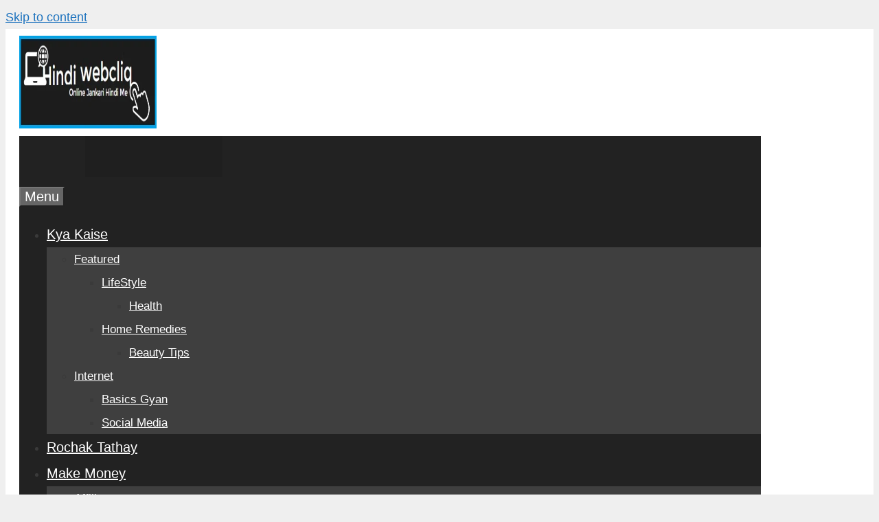

--- FILE ---
content_type: text/html; charset=UTF-8
request_url: https://www.hindiwebcliq.com/best-blogging-platform-for-hindi-blogs.html
body_size: 33279
content:
<!DOCTYPE html><html lang="en-US" prefix="og: https://ogp.me/ns#"><head><script data-no-optimize="1">var litespeed_docref=sessionStorage.getItem("litespeed_docref");litespeed_docref&&(Object.defineProperty(document,"referrer",{get:function(){return litespeed_docref}}),sessionStorage.removeItem("litespeed_docref"));</script> <meta charset="UTF-8"><style>img:is([sizes="auto" i], [sizes^="auto," i]) { contain-intrinsic-size: 3000px 1500px }</style><meta name="viewport" content="width=device-width, initial-scale=1"><title>Best Blogging Platform For Hindi Blogs हिन्दी में जाने।</title><meta name="description" content="Best Blogging Platform for Hindi Blogs, Blogging के लिए बहुत सारे प्लेटफार्म है, लेकिन अगर आप ब्लॉग्गिंग के लिए अच्छे प्लेटफार्म खोज रहे हैं तो इस लेख को जरुर पढ़ें।"/><meta name="robots" content="follow, index, max-snippet:-1, max-video-preview:-1, max-image-preview:large"/><link rel="canonical" href="https://www.hindiwebcliq.com/best-blogging-platform-for-hindi-blogs.html" /><meta property="og:locale" content="en_US" /><meta property="og:type" content="article" /><meta property="og:title" content="Best Blogging Platform For Hindi Blogs हिन्दी में जाने।" /><meta property="og:description" content="Best Blogging Platform for Hindi Blogs, Blogging के लिए बहुत सारे प्लेटफार्म है, लेकिन अगर आप ब्लॉग्गिंग के लिए अच्छे प्लेटफार्म खोज रहे हैं तो इस लेख को जरुर पढ़ें।" /><meta property="og:url" content="https://www.hindiwebcliq.com/best-blogging-platform-for-hindi-blogs.html" /><meta property="og:site_name" content="Hindi WebCliQ" /><meta property="article:publisher" content="https://www.facebook.com/HindiWebCliq/" /><meta property="article:author" content="https://www.facebook.com/HindiWebCliq/" /><meta property="article:section" content="Blogger" /><meta property="og:updated_time" content="2021-06-06T17:44:38+05:30" /><meta property="og:image" content="https://www.hindiwebcliq.com/wp-content/uploads/2015/09/best-hindi-blogging-site.png" /><meta property="og:image:secure_url" content="https://www.hindiwebcliq.com/wp-content/uploads/2015/09/best-hindi-blogging-site.png" /><meta property="og:image:width" content="850" /><meta property="og:image:height" content="450" /><meta property="og:image:alt" content="best hindi blogging site" /><meta property="og:image:type" content="image/png" /><meta property="article:published_time" content="2015-09-08T13:02:00+05:30" /><meta property="article:modified_time" content="2021-06-06T17:44:38+05:30" /><meta property="article:published_time" content="2015-09-08T13:02:00+05:30" /><meta property="article:modified_time" content="2021-06-06T17:44:38+05:30" /><meta property="article:published_time" content="2015-09-08T13:02:00+05:30" /><meta property="article:modified_time" content="2021-06-06T17:44:38+05:30" /><meta property="article:published_time" content="2015-09-08T13:02:00+05:30" /><meta property="article:modified_time" content="2021-06-06T17:44:38+05:30" /><meta name="twitter:card" content="summary_large_image" /><meta name="twitter:title" content="Best Blogging Platform For Hindi Blogs हिन्दी में जाने।" /><meta name="twitter:description" content="Best Blogging Platform for Hindi Blogs, Blogging के लिए बहुत सारे प्लेटफार्म है, लेकिन अगर आप ब्लॉग्गिंग के लिए अच्छे प्लेटफार्म खोज रहे हैं तो इस लेख को जरुर पढ़ें।" /><meta name="twitter:site" content="@HindiWebCliq" /><meta name="twitter:creator" content="@HindiWebCliq" /><meta name="twitter:image" content="https://www.hindiwebcliq.com/wp-content/uploads/2015/09/best-hindi-blogging-site.png" /><meta name="twitter:label1" content="Written by" /><meta name="twitter:data1" content="Kumar Mritunjay" /><meta name="twitter:label2" content="Time to read" /><meta name="twitter:data2" content="4 minutes" /> <script type="application/ld+json" class="rank-math-schema">{"@context":"https://schema.org","@graph":[{"@type":"Place","@id":"https://www.hindiwebcliq.com/#place","address":{"@type":"PostalAddress","addressCountry":"india"}},{"@type":["NewsMediaOrganization","Organization"],"@id":"https://www.hindiwebcliq.com/#organization","name":"Hindi WebCliQ","url":"http://hindiwebcliq.com/","sameAs":["https://www.facebook.com/HindiWebCliq/","https://twitter.com/HindiWebCliq"],"email":"Support@hindiwebcliq.com","address":{"@type":"PostalAddress","addressCountry":"india"},"logo":{"@type":"ImageObject","@id":"https://www.hindiwebcliq.com/#logo","url":"http://hindiwebcliq.com/wp-content/uploads/2020/01/Hindi-WebCliq-logo.jpg","contentUrl":"http://hindiwebcliq.com/wp-content/uploads/2020/01/Hindi-WebCliq-logo.jpg","caption":"Hindi WebCliQ","inLanguage":"en-US","width":"411","height":"135"},"location":{"@id":"https://www.hindiwebcliq.com/#place"}},{"@type":"WebSite","@id":"https://www.hindiwebcliq.com/#website","url":"https://www.hindiwebcliq.com","name":"Hindi WebCliQ","publisher":{"@id":"https://www.hindiwebcliq.com/#organization"},"inLanguage":"en-US"},{"@type":"ImageObject","@id":"https://www.hindiwebcliq.com/wp-content/uploads/2015/09/best-hindi-blogging-site.png","url":"https://www.hindiwebcliq.com/wp-content/uploads/2015/09/best-hindi-blogging-site.png","width":"850","height":"450","caption":"best hindi blogging site","inLanguage":"en-US"},{"@type":"BreadcrumbList","@id":"https://www.hindiwebcliq.com/best-blogging-platform-for-hindi-blogs.html#breadcrumb","itemListElement":[{"@type":"ListItem","position":"1","item":{"@id":"http://hindiwebcliq.com/","name":"Home"}},{"@type":"ListItem","position":"2","item":{"@id":"https://www.hindiwebcliq.com/best-blogging-platform-for-hindi-blogs.html","name":"Best Blogging Platform for Hindi Blogs \u0939\u093f\u0928\u094d\u0926\u0940 \u092e\u0947\u0902 \u091c\u093e\u0928\u0947\u0964"}}]},{"@type":"WebPage","@id":"https://www.hindiwebcliq.com/best-blogging-platform-for-hindi-blogs.html#webpage","url":"https://www.hindiwebcliq.com/best-blogging-platform-for-hindi-blogs.html","name":"Best Blogging Platform For Hindi Blogs \u0939\u093f\u0928\u094d\u0926\u0940 \u092e\u0947\u0902 \u091c\u093e\u0928\u0947\u0964","datePublished":"2015-09-08T13:02:00+05:30","dateModified":"2021-06-06T17:44:38+05:30","isPartOf":{"@id":"https://www.hindiwebcliq.com/#website"},"primaryImageOfPage":{"@id":"https://www.hindiwebcliq.com/wp-content/uploads/2015/09/best-hindi-blogging-site.png"},"inLanguage":"en-US","breadcrumb":{"@id":"https://www.hindiwebcliq.com/best-blogging-platform-for-hindi-blogs.html#breadcrumb"}},{"@type":"BlogPosting","headline":"Best Blogging Platform For Hindi Blogs \u0939\u093f\u0928\u094d\u0926\u0940 \u092e\u0947\u0902 \u091c\u093e\u0928\u0947\u0964","datePublished":"2015-09-08T13:02:00+05:30","dateModified":"2021-06-06T17:44:38+05:30","author":{"@type":"Person","name":"Kumar Mritunjay"},"description":"Best Blogging Platform for Hindi Blogs, Blogging \u0915\u0947 \u0932\u093f\u090f \u092c\u0939\u0941\u0924 \u0938\u093e\u0930\u0947 \u092a\u094d\u0932\u0947\u091f\u092b\u093e\u0930\u094d\u092e \u0939\u0948, \u0932\u0947\u0915\u093f\u0928 \u0905\u0917\u0930 \u0906\u092a \u092c\u094d\u0932\u0949\u0917\u094d\u0917\u093f\u0902\u0917 \u0915\u0947 \u0932\u093f\u090f \u0905\u091a\u094d\u091b\u0947 \u092a\u094d\u0932\u0947\u091f\u092b\u093e\u0930\u094d\u092e \u0916\u094b\u091c \u0930\u0939\u0947 \u0939\u0948\u0902 \u0924\u094b \u0907\u0938 \u0932\u0947\u0916 \u0915\u094b \u091c\u0930\u0941\u0930 \u092a\u095d\u0947\u0902\u0964","name":"Best Blogging Platform For Hindi Blogs \u0939\u093f\u0928\u094d\u0926\u0940 \u092e\u0947\u0902 \u091c\u093e\u0928\u0947\u0964","@id":"https://www.hindiwebcliq.com/best-blogging-platform-for-hindi-blogs.html#schema-35200","isPartOf":{"@id":"https://www.hindiwebcliq.com/best-blogging-platform-for-hindi-blogs.html#webpage"},"publisher":{"@id":"https://www.hindiwebcliq.com/#organization"},"image":{"@id":"https://www.hindiwebcliq.com/wp-content/uploads/2015/09/best-hindi-blogging-site.png"},"inLanguage":"en-US","mainEntityOfPage":{"@id":"https://www.hindiwebcliq.com/best-blogging-platform-for-hindi-blogs.html#webpage"}},{"@type":"BlogPosting","headline":"Best Blogging Platform For Hindi Blogs \u0939\u093f\u0928\u094d\u0926\u0940 \u092e\u0947\u0902 \u091c\u093e\u0928\u0947\u0964","datePublished":"2015-09-08T13:02:00+05:30","dateModified":"2021-06-06T17:44:38+05:30","author":{"@type":"Person","name":"Kumar Mritunjay"},"description":"Best Blogging Platform for Hindi Blogs, Blogging \u0915\u0947 \u0932\u093f\u090f \u092c\u0939\u0941\u0924 \u0938\u093e\u0930\u0947 \u092a\u094d\u0932\u0947\u091f\u092b\u093e\u0930\u094d\u092e \u0939\u0948, \u0932\u0947\u0915\u093f\u0928 \u0905\u0917\u0930 \u0906\u092a \u092c\u094d\u0932\u0949\u0917\u094d\u0917\u093f\u0902\u0917 \u0915\u0947 \u0932\u093f\u090f \u0905\u091a\u094d\u091b\u0947 \u092a\u094d\u0932\u0947\u091f\u092b\u093e\u0930\u094d\u092e \u0916\u094b\u091c \u0930\u0939\u0947 \u0939\u0948\u0902 \u0924\u094b \u0907\u0938 \u0932\u0947\u0916 \u0915\u094b \u091c\u0930\u0941\u0930 \u092a\u095d\u0947\u0902\u0964","name":"Best Blogging Platform For Hindi Blogs \u0939\u093f\u0928\u094d\u0926\u0940 \u092e\u0947\u0902 \u091c\u093e\u0928\u0947\u0964","@id":"https://www.hindiwebcliq.com/best-blogging-platform-for-hindi-blogs.html#schema-35203","isPartOf":{"@id":"https://www.hindiwebcliq.com/best-blogging-platform-for-hindi-blogs.html#webpage"},"publisher":{"@id":"https://www.hindiwebcliq.com/#organization"},"image":{"@id":"https://www.hindiwebcliq.com/wp-content/uploads/2015/09/best-hindi-blogging-site.png"},"inLanguage":"en-US","mainEntityOfPage":{"@id":"https://www.hindiwebcliq.com/best-blogging-platform-for-hindi-blogs.html#webpage"}},{"@type":"BlogPosting","headline":"Best Blogging Platform For Hindi Blogs \u0939\u093f\u0928\u094d\u0926\u0940 \u092e\u0947\u0902 \u091c\u093e\u0928\u0947\u0964","datePublished":"2015-09-08T13:02:00+05:30","dateModified":"2021-06-06T17:44:38+05:30","author":{"@type":"Person","name":"Kumar Mritunjay"},"description":"Best Blogging Platform for Hindi Blogs, Blogging \u0915\u0947 \u0932\u093f\u090f \u092c\u0939\u0941\u0924 \u0938\u093e\u0930\u0947 \u092a\u094d\u0932\u0947\u091f\u092b\u093e\u0930\u094d\u092e \u0939\u0948, \u0932\u0947\u0915\u093f\u0928 \u0905\u0917\u0930 \u0906\u092a \u092c\u094d\u0932\u0949\u0917\u094d\u0917\u093f\u0902\u0917 \u0915\u0947 \u0932\u093f\u090f \u0905\u091a\u094d\u091b\u0947 \u092a\u094d\u0932\u0947\u091f\u092b\u093e\u0930\u094d\u092e \u0916\u094b\u091c \u0930\u0939\u0947 \u0939\u0948\u0902 \u0924\u094b \u0907\u0938 \u0932\u0947\u0916 \u0915\u094b \u091c\u0930\u0941\u0930 \u092a\u095d\u0947\u0902\u0964","name":"Best Blogging Platform For Hindi Blogs \u0939\u093f\u0928\u094d\u0926\u0940 \u092e\u0947\u0902 \u091c\u093e\u0928\u0947\u0964","@id":"https://www.hindiwebcliq.com/best-blogging-platform-for-hindi-blogs.html#schema-35240","isPartOf":{"@id":"https://www.hindiwebcliq.com/best-blogging-platform-for-hindi-blogs.html#webpage"},"publisher":{"@id":"https://www.hindiwebcliq.com/#organization"},"image":{"@id":"https://www.hindiwebcliq.com/wp-content/uploads/2015/09/best-hindi-blogging-site.png"},"inLanguage":"en-US","mainEntityOfPage":{"@id":"https://www.hindiwebcliq.com/best-blogging-platform-for-hindi-blogs.html#webpage"}},{"@type":"BlogPosting","headline":"Best Blogging Platform For Hindi Blogs \u0939\u093f\u0928\u094d\u0926\u0940 \u092e\u0947\u0902 \u091c\u093e\u0928\u0947\u0964","datePublished":"2015-09-08T13:02:00+05:30","dateModified":"2021-06-06T17:44:38+05:30","author":{"@type":"Person","name":"Kumar Mritunjay"},"description":"Best Blogging Platform for Hindi Blogs, Blogging \u0915\u0947 \u0932\u093f\u090f \u092c\u0939\u0941\u0924 \u0938\u093e\u0930\u0947 \u092a\u094d\u0932\u0947\u091f\u092b\u093e\u0930\u094d\u092e \u0939\u0948, \u0932\u0947\u0915\u093f\u0928 \u0905\u0917\u0930 \u0906\u092a \u092c\u094d\u0932\u0949\u0917\u094d\u0917\u093f\u0902\u0917 \u0915\u0947 \u0932\u093f\u090f \u0905\u091a\u094d\u091b\u0947 \u092a\u094d\u0932\u0947\u091f\u092b\u093e\u0930\u094d\u092e \u0916\u094b\u091c \u0930\u0939\u0947 \u0939\u0948\u0902 \u0924\u094b \u0907\u0938 \u0932\u0947\u0916 \u0915\u094b \u091c\u0930\u0941\u0930 \u092a\u095d\u0947\u0902\u0964","name":"Best Blogging Platform For Hindi Blogs \u0939\u093f\u0928\u094d\u0926\u0940 \u092e\u0947\u0902 \u091c\u093e\u0928\u0947\u0964","@id":"https://www.hindiwebcliq.com/best-blogging-platform-for-hindi-blogs.html#schema-53710","isPartOf":{"@id":"https://www.hindiwebcliq.com/best-blogging-platform-for-hindi-blogs.html#webpage"},"publisher":{"@id":"https://www.hindiwebcliq.com/#organization"},"image":{"@id":"https://www.hindiwebcliq.com/wp-content/uploads/2015/09/best-hindi-blogging-site.png"},"inLanguage":"en-US","mainEntityOfPage":{"@id":"https://www.hindiwebcliq.com/best-blogging-platform-for-hindi-blogs.html#webpage"}}]}</script> <link rel='dns-prefetch' href='//www.googletagmanager.com' /><link rel='dns-prefetch' href='//stats.wp.com' /><link rel='dns-prefetch' href='//v0.wordpress.com' /><link href='https://fonts.gstatic.com' crossorigin rel='preconnect' /><link href='https://fonts.googleapis.com' crossorigin rel='preconnect' /><link rel='preconnect' href='//c0.wp.com' /><link rel="alternate" type="application/rss+xml" title="Hindi WebCliQ &raquo; Feed" href="https://www.hindiwebcliq.com/feed" /><link rel="alternate" type="application/rss+xml" title="Hindi WebCliQ &raquo; Comments Feed" href="https://www.hindiwebcliq.com/comments/feed" /><link rel="alternate" type="application/rss+xml" title="Hindi WebCliQ &raquo; Best Blogging Platform for Hindi Blogs हिन्दी में जाने। Comments Feed" href="https://www.hindiwebcliq.com/best-blogging-platform-for-hindi-blogs.html/feed" /><style id='generate-style-inline-css'>body{background-color:#efefef;color:#3a3a3a;}a{color:#1e73be;}a:hover, a:focus, a:active{color:#000000;}body .grid-container{max-width:1080px;}.wp-block-group__inner-container{max-width:1080px;margin-left:auto;margin-right:auto;}.site-header .header-image{width:200px;}.generate-back-to-top{font-size:20px;border-radius:3px;position:fixed;bottom:30px;right:30px;line-height:40px;width:40px;text-align:center;z-index:10;transition:opacity 300ms ease-in-out;opacity:0.1;transform:translateY(1000px);}.generate-back-to-top__show{opacity:1;transform:translateY(0);}.navigation-search{position:absolute;left:-99999px;pointer-events:none;visibility:hidden;z-index:20;width:100%;top:0;transition:opacity 100ms ease-in-out;opacity:0;}.navigation-search.nav-search-active{left:0;right:0;pointer-events:auto;visibility:visible;opacity:1;}.navigation-search input[type="search"]{outline:0;border:0;vertical-align:bottom;line-height:1;opacity:0.9;width:100%;z-index:20;border-radius:0;-webkit-appearance:none;height:60px;}.navigation-search input::-ms-clear{display:none;width:0;height:0;}.navigation-search input::-ms-reveal{display:none;width:0;height:0;}.navigation-search input::-webkit-search-decoration, .navigation-search input::-webkit-search-cancel-button, .navigation-search input::-webkit-search-results-button, .navigation-search input::-webkit-search-results-decoration{display:none;}.main-navigation li.search-item{z-index:21;}li.search-item.active{transition:opacity 100ms ease-in-out;}.nav-left-sidebar .main-navigation li.search-item.active,.nav-right-sidebar .main-navigation li.search-item.active{width:auto;display:inline-block;float:right;}.gen-sidebar-nav .navigation-search{top:auto;bottom:0;}:root{--contrast:#222222;--contrast-2:#575760;--contrast-3:#b2b2be;--base:#f0f0f0;--base-2:#f7f8f9;--base-3:#ffffff;--accent:#1e73be;}:root .has-contrast-color{color:var(--contrast);}:root .has-contrast-background-color{background-color:var(--contrast);}:root .has-contrast-2-color{color:var(--contrast-2);}:root .has-contrast-2-background-color{background-color:var(--contrast-2);}:root .has-contrast-3-color{color:var(--contrast-3);}:root .has-contrast-3-background-color{background-color:var(--contrast-3);}:root .has-base-color{color:var(--base);}:root .has-base-background-color{background-color:var(--base);}:root .has-base-2-color{color:var(--base-2);}:root .has-base-2-background-color{background-color:var(--base-2);}:root .has-base-3-color{color:var(--base-3);}:root .has-base-3-background-color{background-color:var(--base-3);}:root .has-accent-color{color:var(--accent);}:root .has-accent-background-color{background-color:var(--accent);}body, button, input, select, textarea{font-family:"Noto Sans", sans-serif;font-size:18px;}body{line-height:1.9;}p{margin-bottom:1.8em;}.entry-content > [class*="wp-block-"]:not(:last-child):not(.wp-block-heading){margin-bottom:1.8em;}.main-navigation a, .menu-toggle{font-size:20px;}.main-navigation .main-nav ul ul li a{font-size:17px;}.widget-title{font-size:22px;}.sidebar .widget, .footer-widgets .widget{font-size:16px;}h1{font-weight:300;font-size:31px;}h2{font-weight:300;font-size:30px;}h3{font-size:20px;}h4{font-size:inherit;}h5{font-size:inherit;}@media (max-width:768px){.main-title{font-size:30px;}h1{font-size:30px;}h2{font-size:25px;}}.top-bar{background-color:#ffffff;color:#ffffff;}.top-bar a{color:#ffffff;}.top-bar a:hover{color:#ffffff;}.site-header{background-color:#ffffff;color:#3a3a3a;}.site-header a{color:#3a3a3a;}.main-title a,.main-title a:hover{color:#222222;}.site-description{color:#757575;}.main-navigation,.main-navigation ul ul{background-color:#222222;}.main-navigation .main-nav ul li a, .main-navigation .menu-toggle, .main-navigation .menu-bar-items{color:#ffffff;}.main-navigation .main-nav ul li:not([class*="current-menu-"]):hover > a, .main-navigation .main-nav ul li:not([class*="current-menu-"]):focus > a, .main-navigation .main-nav ul li.sfHover:not([class*="current-menu-"]) > a, .main-navigation .menu-bar-item:hover > a, .main-navigation .menu-bar-item.sfHover > a{color:#ffffff;background-color:#3f3f3f;}button.menu-toggle:hover,button.menu-toggle:focus,.main-navigation .mobile-bar-items a,.main-navigation .mobile-bar-items a:hover,.main-navigation .mobile-bar-items a:focus{color:#ffffff;}.main-navigation .main-nav ul li[class*="current-menu-"] > a{color:#ffffff;background-color:#3f3f3f;}.navigation-search input[type="search"],.navigation-search input[type="search"]:active, .navigation-search input[type="search"]:focus, .main-navigation .main-nav ul li.search-item.active > a, .main-navigation .menu-bar-items .search-item.active > a{color:#ffffff;background-color:#3f3f3f;}.main-navigation ul ul{background-color:#3f3f3f;}.main-navigation .main-nav ul ul li a{color:#ffffff;}.main-navigation .main-nav ul ul li:not([class*="current-menu-"]):hover > a,.main-navigation .main-nav ul ul li:not([class*="current-menu-"]):focus > a, .main-navigation .main-nav ul ul li.sfHover:not([class*="current-menu-"]) > a{color:#ffffff;background-color:#4f4f4f;}.main-navigation .main-nav ul ul li[class*="current-menu-"] > a{color:#ffffff;background-color:#4f4f4f;}.separate-containers .inside-article, .separate-containers .comments-area, .separate-containers .page-header, .one-container .container, .separate-containers .paging-navigation, .inside-page-header{background-color:#ffffff;}.entry-meta{color:#595959;}.entry-meta a{color:#595959;}.entry-meta a:hover{color:#1e73be;}.sidebar .widget{background-color:#ffffff;}.sidebar .widget .widget-title{color:#000000;}.footer-widgets{color:#efefef;background-color:#060a14;}.footer-widgets a{color:#f1c40f;}.footer-widgets a:hover{color:#e85e02;}.footer-widgets .widget-title{color:#efefef;}.site-info{color:#ffffff;background-color:#270d85;}.site-info a{color:#ffffff;}.site-info a:hover{color:#606060;}.footer-bar .widget_nav_menu .current-menu-item a{color:#606060;}input[type="text"],input[type="email"],input[type="url"],input[type="password"],input[type="search"],input[type="tel"],input[type="number"],textarea,select{color:#666666;background-color:#fafafa;border-color:#cccccc;}input[type="text"]:focus,input[type="email"]:focus,input[type="url"]:focus,input[type="password"]:focus,input[type="search"]:focus,input[type="tel"]:focus,input[type="number"]:focus,textarea:focus,select:focus{color:#666666;background-color:#ffffff;border-color:#bfbfbf;}button,html input[type="button"],input[type="reset"],input[type="submit"],a.button,a.wp-block-button__link:not(.has-background){color:#ffffff;background-color:#666666;}button:hover,html input[type="button"]:hover,input[type="reset"]:hover,input[type="submit"]:hover,a.button:hover,button:focus,html input[type="button"]:focus,input[type="reset"]:focus,input[type="submit"]:focus,a.button:focus,a.wp-block-button__link:not(.has-background):active,a.wp-block-button__link:not(.has-background):focus,a.wp-block-button__link:not(.has-background):hover{color:#ffffff;background-color:#3f3f3f;}a.generate-back-to-top{background-color:rgba( 0,0,0,0.4 );color:#ffffff;}a.generate-back-to-top:hover,a.generate-back-to-top:focus{background-color:rgba( 0,0,0,0.6 );color:#ffffff;}:root{--gp-search-modal-bg-color:var(--base-3);--gp-search-modal-text-color:var(--contrast);--gp-search-modal-overlay-bg-color:rgba(0,0,0,0.2);}@media (max-width: 768px){.main-navigation .menu-bar-item:hover > a, .main-navigation .menu-bar-item.sfHover > a{background:none;color:#ffffff;}}.inside-top-bar{padding:2px 0px 2px 0px;}.inside-header{padding:10px 10px 10px 20px;}.separate-containers .inside-article, .separate-containers .comments-area, .separate-containers .page-header, .separate-containers .paging-navigation, .one-container .site-content, .inside-page-header{padding:30px;}.site-main .wp-block-group__inner-container{padding:30px;}.entry-content .alignwide, body:not(.no-sidebar) .entry-content .alignfull{margin-left:-30px;width:calc(100% + 60px);max-width:calc(100% + 60px);}.one-container.right-sidebar .site-main,.one-container.both-right .site-main{margin-right:30px;}.one-container.left-sidebar .site-main,.one-container.both-left .site-main{margin-left:30px;}.one-container.both-sidebars .site-main{margin:0px 30px 0px 30px;}.rtl .menu-item-has-children .dropdown-menu-toggle{padding-left:20px;}.rtl .main-navigation .main-nav ul li.menu-item-has-children > a{padding-right:20px;}.widget-area .widget{padding:10px;}.footer-widgets{padding:10px 40px 10px 40px;}.site-info{padding:10px 20px 10px 20px;}@media (max-width:768px){.separate-containers .inside-article, .separate-containers .comments-area, .separate-containers .page-header, .separate-containers .paging-navigation, .one-container .site-content, .inside-page-header{padding:30px;}.site-main .wp-block-group__inner-container{padding:30px;}.site-info{padding-right:10px;padding-left:10px;}.entry-content .alignwide, body:not(.no-sidebar) .entry-content .alignfull{margin-left:-30px;width:calc(100% + 60px);max-width:calc(100% + 60px);}}/* End cached CSS */@media (max-width: 768px){.main-navigation .menu-toggle,.main-navigation .mobile-bar-items,.sidebar-nav-mobile:not(#sticky-placeholder){display:block;}.main-navigation ul,.gen-sidebar-nav{display:none;}[class*="nav-float-"] .site-header .inside-header > *{float:none;clear:both;}}
.dynamic-author-image-rounded{border-radius:100%;}.dynamic-featured-image, .dynamic-author-image{vertical-align:middle;}.one-container.blog .dynamic-content-template:not(:last-child), .one-container.archive .dynamic-content-template:not(:last-child){padding-bottom:0px;}.dynamic-entry-excerpt > p:last-child{margin-bottom:0px;}
.main-navigation .navigation-logo img {height:60px;}@media (max-width: 1090px) {.main-navigation .navigation-logo.site-logo {margin-left:0;}body.sticky-menu-logo.nav-float-left .main-navigation .site-logo.navigation-logo {margin-right:0;}}.main-navigation .main-nav ul li a,.menu-toggle,.main-navigation .mobile-bar-items a{transition: line-height 300ms ease}</style><style id='generate-menu-logo-inline-css'>@media (max-width: 768px){.sticky-menu-logo .navigation-stick:not(.mobile-header-navigation) .menu-toggle,.menu-logo .main-navigation:not(.mobile-header-navigation) .menu-toggle{display:inline-block;clear:none;width:auto;float:right;}.sticky-menu-logo .navigation-stick:not(.mobile-header-navigation) .mobile-bar-items,.menu-logo .main-navigation:not(.mobile-header-navigation) .mobile-bar-items{position:relative;float:right;}.regular-menu-logo .main-navigation:not(.navigation-stick):not(.mobile-header-navigation) .menu-toggle{display:inline-block;clear:none;width:auto;float:right;}.regular-menu-logo .main-navigation:not(.navigation-stick):not(.mobile-header-navigation) .mobile-bar-items{position:relative;float:right;}body[class*="nav-float-"].menu-logo-enabled:not(.sticky-menu-logo) .main-navigation .main-nav{display:block;}.sticky-menu-logo.nav-float-left .navigation-stick:not(.mobile-header-navigation) .menu-toggle,.menu-logo.nav-float-left .main-navigation:not(.mobile-header-navigation) .menu-toggle,.regular-menu-logo.nav-float-left .main-navigation:not(.navigation-stick):not(.mobile-header-navigation) .menu-toggle{float:left;}}</style><style id='classic-theme-styles-inline-css'>/*! This file is auto-generated */
.wp-block-button__link{color:#fff;background-color:#32373c;border-radius:9999px;box-shadow:none;text-decoration:none;padding:calc(.667em + 2px) calc(1.333em + 2px);font-size:1.125em}.wp-block-file__button{background:#32373c;color:#fff;text-decoration:none}</style><style id='jetpack-sharing-buttons-style-inline-css'>.jetpack-sharing-buttons__services-list{display:flex;flex-direction:row;flex-wrap:wrap;gap:0;list-style-type:none;margin:5px;padding:0}.jetpack-sharing-buttons__services-list.has-small-icon-size{font-size:12px}.jetpack-sharing-buttons__services-list.has-normal-icon-size{font-size:16px}.jetpack-sharing-buttons__services-list.has-large-icon-size{font-size:24px}.jetpack-sharing-buttons__services-list.has-huge-icon-size{font-size:36px}@media print{.jetpack-sharing-buttons__services-list{display:none!important}}.editor-styles-wrapper .wp-block-jetpack-sharing-buttons{gap:0;padding-inline-start:0}ul.jetpack-sharing-buttons__services-list.has-background{padding:1.25em 2.375em}</style><style id='global-styles-inline-css'>:root{--wp--preset--aspect-ratio--square: 1;--wp--preset--aspect-ratio--4-3: 4/3;--wp--preset--aspect-ratio--3-4: 3/4;--wp--preset--aspect-ratio--3-2: 3/2;--wp--preset--aspect-ratio--2-3: 2/3;--wp--preset--aspect-ratio--16-9: 16/9;--wp--preset--aspect-ratio--9-16: 9/16;--wp--preset--color--black: #000000;--wp--preset--color--cyan-bluish-gray: #abb8c3;--wp--preset--color--white: #ffffff;--wp--preset--color--pale-pink: #f78da7;--wp--preset--color--vivid-red: #cf2e2e;--wp--preset--color--luminous-vivid-orange: #ff6900;--wp--preset--color--luminous-vivid-amber: #fcb900;--wp--preset--color--light-green-cyan: #7bdcb5;--wp--preset--color--vivid-green-cyan: #00d084;--wp--preset--color--pale-cyan-blue: #8ed1fc;--wp--preset--color--vivid-cyan-blue: #0693e3;--wp--preset--color--vivid-purple: #9b51e0;--wp--preset--color--contrast: var(--contrast);--wp--preset--color--contrast-2: var(--contrast-2);--wp--preset--color--contrast-3: var(--contrast-3);--wp--preset--color--base: var(--base);--wp--preset--color--base-2: var(--base-2);--wp--preset--color--base-3: var(--base-3);--wp--preset--color--accent: var(--accent);--wp--preset--gradient--vivid-cyan-blue-to-vivid-purple: linear-gradient(135deg,rgba(6,147,227,1) 0%,rgb(155,81,224) 100%);--wp--preset--gradient--light-green-cyan-to-vivid-green-cyan: linear-gradient(135deg,rgb(122,220,180) 0%,rgb(0,208,130) 100%);--wp--preset--gradient--luminous-vivid-amber-to-luminous-vivid-orange: linear-gradient(135deg,rgba(252,185,0,1) 0%,rgba(255,105,0,1) 100%);--wp--preset--gradient--luminous-vivid-orange-to-vivid-red: linear-gradient(135deg,rgba(255,105,0,1) 0%,rgb(207,46,46) 100%);--wp--preset--gradient--very-light-gray-to-cyan-bluish-gray: linear-gradient(135deg,rgb(238,238,238) 0%,rgb(169,184,195) 100%);--wp--preset--gradient--cool-to-warm-spectrum: linear-gradient(135deg,rgb(74,234,220) 0%,rgb(151,120,209) 20%,rgb(207,42,186) 40%,rgb(238,44,130) 60%,rgb(251,105,98) 80%,rgb(254,248,76) 100%);--wp--preset--gradient--blush-light-purple: linear-gradient(135deg,rgb(255,206,236) 0%,rgb(152,150,240) 100%);--wp--preset--gradient--blush-bordeaux: linear-gradient(135deg,rgb(254,205,165) 0%,rgb(254,45,45) 50%,rgb(107,0,62) 100%);--wp--preset--gradient--luminous-dusk: linear-gradient(135deg,rgb(255,203,112) 0%,rgb(199,81,192) 50%,rgb(65,88,208) 100%);--wp--preset--gradient--pale-ocean: linear-gradient(135deg,rgb(255,245,203) 0%,rgb(182,227,212) 50%,rgb(51,167,181) 100%);--wp--preset--gradient--electric-grass: linear-gradient(135deg,rgb(202,248,128) 0%,rgb(113,206,126) 100%);--wp--preset--gradient--midnight: linear-gradient(135deg,rgb(2,3,129) 0%,rgb(40,116,252) 100%);--wp--preset--font-size--small: 13px;--wp--preset--font-size--medium: 20px;--wp--preset--font-size--large: 36px;--wp--preset--font-size--x-large: 42px;--wp--preset--spacing--20: 0.44rem;--wp--preset--spacing--30: 0.67rem;--wp--preset--spacing--40: 1rem;--wp--preset--spacing--50: 1.5rem;--wp--preset--spacing--60: 2.25rem;--wp--preset--spacing--70: 3.38rem;--wp--preset--spacing--80: 5.06rem;--wp--preset--shadow--natural: 6px 6px 9px rgba(0, 0, 0, 0.2);--wp--preset--shadow--deep: 12px 12px 50px rgba(0, 0, 0, 0.4);--wp--preset--shadow--sharp: 6px 6px 0px rgba(0, 0, 0, 0.2);--wp--preset--shadow--outlined: 6px 6px 0px -3px rgba(255, 255, 255, 1), 6px 6px rgba(0, 0, 0, 1);--wp--preset--shadow--crisp: 6px 6px 0px rgba(0, 0, 0, 1);}:where(.is-layout-flex){gap: 0.5em;}:where(.is-layout-grid){gap: 0.5em;}body .is-layout-flex{display: flex;}.is-layout-flex{flex-wrap: wrap;align-items: center;}.is-layout-flex > :is(*, div){margin: 0;}body .is-layout-grid{display: grid;}.is-layout-grid > :is(*, div){margin: 0;}:where(.wp-block-columns.is-layout-flex){gap: 2em;}:where(.wp-block-columns.is-layout-grid){gap: 2em;}:where(.wp-block-post-template.is-layout-flex){gap: 1.25em;}:where(.wp-block-post-template.is-layout-grid){gap: 1.25em;}.has-black-color{color: var(--wp--preset--color--black) !important;}.has-cyan-bluish-gray-color{color: var(--wp--preset--color--cyan-bluish-gray) !important;}.has-white-color{color: var(--wp--preset--color--white) !important;}.has-pale-pink-color{color: var(--wp--preset--color--pale-pink) !important;}.has-vivid-red-color{color: var(--wp--preset--color--vivid-red) !important;}.has-luminous-vivid-orange-color{color: var(--wp--preset--color--luminous-vivid-orange) !important;}.has-luminous-vivid-amber-color{color: var(--wp--preset--color--luminous-vivid-amber) !important;}.has-light-green-cyan-color{color: var(--wp--preset--color--light-green-cyan) !important;}.has-vivid-green-cyan-color{color: var(--wp--preset--color--vivid-green-cyan) !important;}.has-pale-cyan-blue-color{color: var(--wp--preset--color--pale-cyan-blue) !important;}.has-vivid-cyan-blue-color{color: var(--wp--preset--color--vivid-cyan-blue) !important;}.has-vivid-purple-color{color: var(--wp--preset--color--vivid-purple) !important;}.has-black-background-color{background-color: var(--wp--preset--color--black) !important;}.has-cyan-bluish-gray-background-color{background-color: var(--wp--preset--color--cyan-bluish-gray) !important;}.has-white-background-color{background-color: var(--wp--preset--color--white) !important;}.has-pale-pink-background-color{background-color: var(--wp--preset--color--pale-pink) !important;}.has-vivid-red-background-color{background-color: var(--wp--preset--color--vivid-red) !important;}.has-luminous-vivid-orange-background-color{background-color: var(--wp--preset--color--luminous-vivid-orange) !important;}.has-luminous-vivid-amber-background-color{background-color: var(--wp--preset--color--luminous-vivid-amber) !important;}.has-light-green-cyan-background-color{background-color: var(--wp--preset--color--light-green-cyan) !important;}.has-vivid-green-cyan-background-color{background-color: var(--wp--preset--color--vivid-green-cyan) !important;}.has-pale-cyan-blue-background-color{background-color: var(--wp--preset--color--pale-cyan-blue) !important;}.has-vivid-cyan-blue-background-color{background-color: var(--wp--preset--color--vivid-cyan-blue) !important;}.has-vivid-purple-background-color{background-color: var(--wp--preset--color--vivid-purple) !important;}.has-black-border-color{border-color: var(--wp--preset--color--black) !important;}.has-cyan-bluish-gray-border-color{border-color: var(--wp--preset--color--cyan-bluish-gray) !important;}.has-white-border-color{border-color: var(--wp--preset--color--white) !important;}.has-pale-pink-border-color{border-color: var(--wp--preset--color--pale-pink) !important;}.has-vivid-red-border-color{border-color: var(--wp--preset--color--vivid-red) !important;}.has-luminous-vivid-orange-border-color{border-color: var(--wp--preset--color--luminous-vivid-orange) !important;}.has-luminous-vivid-amber-border-color{border-color: var(--wp--preset--color--luminous-vivid-amber) !important;}.has-light-green-cyan-border-color{border-color: var(--wp--preset--color--light-green-cyan) !important;}.has-vivid-green-cyan-border-color{border-color: var(--wp--preset--color--vivid-green-cyan) !important;}.has-pale-cyan-blue-border-color{border-color: var(--wp--preset--color--pale-cyan-blue) !important;}.has-vivid-cyan-blue-border-color{border-color: var(--wp--preset--color--vivid-cyan-blue) !important;}.has-vivid-purple-border-color{border-color: var(--wp--preset--color--vivid-purple) !important;}.has-vivid-cyan-blue-to-vivid-purple-gradient-background{background: var(--wp--preset--gradient--vivid-cyan-blue-to-vivid-purple) !important;}.has-light-green-cyan-to-vivid-green-cyan-gradient-background{background: var(--wp--preset--gradient--light-green-cyan-to-vivid-green-cyan) !important;}.has-luminous-vivid-amber-to-luminous-vivid-orange-gradient-background{background: var(--wp--preset--gradient--luminous-vivid-amber-to-luminous-vivid-orange) !important;}.has-luminous-vivid-orange-to-vivid-red-gradient-background{background: var(--wp--preset--gradient--luminous-vivid-orange-to-vivid-red) !important;}.has-very-light-gray-to-cyan-bluish-gray-gradient-background{background: var(--wp--preset--gradient--very-light-gray-to-cyan-bluish-gray) !important;}.has-cool-to-warm-spectrum-gradient-background{background: var(--wp--preset--gradient--cool-to-warm-spectrum) !important;}.has-blush-light-purple-gradient-background{background: var(--wp--preset--gradient--blush-light-purple) !important;}.has-blush-bordeaux-gradient-background{background: var(--wp--preset--gradient--blush-bordeaux) !important;}.has-luminous-dusk-gradient-background{background: var(--wp--preset--gradient--luminous-dusk) !important;}.has-pale-ocean-gradient-background{background: var(--wp--preset--gradient--pale-ocean) !important;}.has-electric-grass-gradient-background{background: var(--wp--preset--gradient--electric-grass) !important;}.has-midnight-gradient-background{background: var(--wp--preset--gradient--midnight) !important;}.has-small-font-size{font-size: var(--wp--preset--font-size--small) !important;}.has-medium-font-size{font-size: var(--wp--preset--font-size--medium) !important;}.has-large-font-size{font-size: var(--wp--preset--font-size--large) !important;}.has-x-large-font-size{font-size: var(--wp--preset--font-size--x-large) !important;}
:where(.wp-block-post-template.is-layout-flex){gap: 1.25em;}:where(.wp-block-post-template.is-layout-grid){gap: 1.25em;}
:where(.wp-block-columns.is-layout-flex){gap: 2em;}:where(.wp-block-columns.is-layout-grid){gap: 2em;}
:root :where(.wp-block-pullquote){font-size: 1.5em;line-height: 1.6;}</style><link rel="https://api.w.org/" href="https://www.hindiwebcliq.com/wp-json/" /><link rel="alternate" title="JSON" type="application/json" href="https://www.hindiwebcliq.com/wp-json/wp/v2/posts/144" /><link rel="EditURI" type="application/rsd+xml" title="RSD" href="https://www.hindiwebcliq.com/xmlrpc.php?rsd" /><meta name="generator" content="WordPress 6.8.3" /><link rel='shortlink' href='https://www.hindiwebcliq.com/?p=144' /><link rel="alternate" title="oEmbed (JSON)" type="application/json+oembed" href="https://www.hindiwebcliq.com/wp-json/oembed/1.0/embed?url=https%3A%2F%2Fwww.hindiwebcliq.com%2Fbest-blogging-platform-for-hindi-blogs.html" /><link rel="alternate" title="oEmbed (XML)" type="text/xml+oembed" href="https://www.hindiwebcliq.com/wp-json/oembed/1.0/embed?url=https%3A%2F%2Fwww.hindiwebcliq.com%2Fbest-blogging-platform-for-hindi-blogs.html&#038;format=xml" /><meta name="generator" content="Site Kit by Google 1.160.1" /><style>img#wpstats{display:none}</style><link rel="icon" href="https://www.hindiwebcliq.com/wp-content/uploads/2020/01/favicon-image.png" sizes="32x32" /><link rel="icon" href="https://www.hindiwebcliq.com/wp-content/uploads/2020/01/favicon-image.png" sizes="192x192" /><link rel="apple-touch-icon" href="https://www.hindiwebcliq.com/wp-content/uploads/2020/01/favicon-image.png" /><meta name="msapplication-TileImage" content="https://www.hindiwebcliq.com/wp-content/uploads/2020/01/favicon-image.png" /><style id="wp-custom-css">.entry-content a:not(.read-more):hover {
    text-decoration: underline;
}

#nav-below .nav-previous .prev:before, #nav-below .nav-next .next:before {
    width: auto;
    display: block;
    color: #000;
    font-weight: 700;
    margin: 0.5em 0;
}
#nav-below .nav-previous .prev:before {
     content: '← Previous Post';   
}
#nav-below .nav-next .next:before {
    content: 'Next Post →';
}
#nav-below {
    display: -webkit-box;
    display: -ms-flexbox;
    display: flex;
}
#nav-below .nav-previous, #nav-below .nav-next {
    -webkit-box-flex: 1;
        -ms-flex: 1 0 46%;
        flex: 1 0 46%;
        text-align: center;
        margin: 2%;
        text-transform: uppercase;
}

/* Sticky RSide */

@media (min-width: 769px) {
    body:not(.blog) #right-sidebar {
        position: -webkit-sticky;
        position: sticky;
        top: 0;
    }
}
}</style><meta content="Guide of hindi, how to Article in hindi, lifeStyle, relationship, beauty tips, tips and tricks in hindi, Computer, Youtube, Facebook, Internet Tricks, Blogging Tips, Make Money Online, Blogger Guide Hindi, Reviews, Blogger Template, Paisa kaise kamaye, Adsense, Ad Network, hindi internet, facts, Affiliate Marketing, Make money, Affiliate program Review, Interesting facts, Amazing facts, Rochak Tathay, Computer tips, SEO, blogger" name="keywords"><meta content="all" name="audience"><meta content="IN" name="geo.country"><meta content="India" name="geo.placename"><meta content="follow, all" name="msnbot"><meta content="nopreview" name="msnbot"><meta content="follow, all" name="alexabot"><meta content="100" name="alexa"><meta content="follow, all" name="Slurp"><meta content="follow, all" name="ZyBorg"><meta content="follow, all" name="Scooter"><meta content="follow, all" name="Googlebot-Image"><meta content="2 days" name="REVISIT-AFTER"><meta content="ALL" name="SPIDERS"><meta content="ALL" name="WEBCRAWLERS"><meta content="global" name="target"><meta content="Aeiwi, Alexa, AllTheWeb, AltaVista, AOL Netfind, Anzwers, Canada, DirectHit, EuroSeek, Excite, Overture, Go, Google, HotBot. InfoMak, Kanoodle, Lycos, MasterSite, National Directory, Northern Light, SearchIt, SimpleSearch, WebsMostLinked, WebTop, What-U-Seek, AOL, Yahoo, WebCrawler, Infoseek, Excite, Magellan, LookSmart, bing, CNET, Googlebot" name="search engines"></head><body class="wp-singular post-template-default single single-post postid-144 single-format-standard wp-custom-logo wp-embed-responsive wp-theme-generatepress post-image-above-header post-image-aligned-center sticky-menu-fade sticky-enabled sticky-menu-logo menu-logo-enabled desktop-sticky-menu none right-sidebar nav-float-right separate-containers fluid-header active-footer-widgets-3 nav-search-enabled header-aligned-left dropdown-hover" itemtype="https://schema.org/Blog" itemscope>
<noscript>
<iframe data-lazyloaded="1" src="about:blank" data-litespeed-src="https://www.googletagmanager.com/ns.html?id=GTM-5XBBV8" height="0" width="0" style="display:none;visibility:hidden"></iframe>
</noscript>
<a class="screen-reader-text skip-link" href="#content" title="Skip to content">Skip to content</a><header class="site-header" id="masthead" aria-label="Site"  itemtype="https://schema.org/WPHeader" itemscope><div class="inside-header grid-container grid-parent"><div class="site-logo">
<a href="https://www.hindiwebcliq.com/" rel="home">
<img data-lazyloaded="1" src="[data-uri]" width="411" height="135" class="header-image is-logo-image" alt="Hindi WebCliQ" data-src="https://www.hindiwebcliq.com/wp-content/uploads/2020/01/Hindi-WebCliq-logo.jpg" />
</a></div><nav class="auto-hide-sticky main-navigation grid-container grid-parent sub-menu-right" id="site-navigation" aria-label="Primary"  itemtype="https://schema.org/SiteNavigationElement" itemscope><div class="inside-navigation grid-container grid-parent"><div class="site-logo sticky-logo navigation-logo">
<a href="https://www.hindiwebcliq.com/" title="Hindi WebCliQ" rel="home">
<img data-lazyloaded="1" src="[data-uri]" width="392" height="118" data-src="http://hindiwebcliq.com/wp-content/uploads/2020/01/cropped-Hindi-WebCliq-logo.jpg" alt="Hindi WebCliQ" class="is-logo-image" />
</a></div><form method="get" class="search-form navigation-search" action="https://www.hindiwebcliq.com/">
<input type="search" class="search-field" value="" name="s" title="Search" /></form><div class="mobile-bar-items">
<span class="search-item">
<a aria-label="Open Search Bar" href="#">
</a>
</span></div>
<button class="menu-toggle" aria-controls="primary-menu" aria-expanded="false">
<span class="mobile-menu">Menu</span>				</button><div id="primary-menu" class="main-nav"><ul id="menu-main-menu" class=" menu sf-menu"><li id="menu-item-3059" class="menu-item menu-item-type-taxonomy menu-item-object-category menu-item-has-children menu-item-3059"><a href="https://www.hindiwebcliq.com/how-to">Kya Kaise<span role="presentation" class="dropdown-menu-toggle"></span></a><ul class="sub-menu"><li id="menu-item-3063" class="menu-item menu-item-type-taxonomy menu-item-object-category menu-item-has-children menu-item-3063"><a href="https://www.hindiwebcliq.com/featured">Featured<span role="presentation" class="dropdown-menu-toggle"></span></a><ul class="sub-menu"><li id="menu-item-3071" class="menu-item menu-item-type-taxonomy menu-item-object-category menu-item-has-children menu-item-3071"><a href="https://www.hindiwebcliq.com/lifestyle">LifeStyle<span role="presentation" class="dropdown-menu-toggle"></span></a><ul class="sub-menu"><li id="menu-item-3074" class="menu-item menu-item-type-custom menu-item-object-custom menu-item-3074"><a href="/">Health</a></li></ul></li><li id="menu-item-3070" class="menu-item menu-item-type-taxonomy menu-item-object-category menu-item-has-children menu-item-3070"><a href="https://www.hindiwebcliq.com/home-remedies">Home Remedies<span role="presentation" class="dropdown-menu-toggle"></span></a><ul class="sub-menu"><li id="menu-item-3068" class="menu-item menu-item-type-taxonomy menu-item-object-category menu-item-3068"><a href="https://www.hindiwebcliq.com/beauty-tips">Beauty Tips</a></li></ul></li></ul></li><li id="menu-item-3072" class="menu-item menu-item-type-taxonomy menu-item-object-category menu-item-has-children menu-item-3072"><a href="https://www.hindiwebcliq.com/internet">Internet<span role="presentation" class="dropdown-menu-toggle"></span></a><ul class="sub-menu"><li id="menu-item-3058" class="menu-item menu-item-type-taxonomy menu-item-object-category menu-item-3058"><a href="https://www.hindiwebcliq.com/basics">Basics Gyan</a></li><li id="menu-item-3073" class="menu-item menu-item-type-taxonomy menu-item-object-category menu-item-3073"><a href="https://www.hindiwebcliq.com/social-media">Social Media</a></li></ul></li></ul></li><li id="menu-item-3055" class="menu-item menu-item-type-taxonomy menu-item-object-category menu-item-3055"><a href="https://www.hindiwebcliq.com/amazing-facts">Rochak Tathay</a></li><li id="menu-item-3056" class="menu-item menu-item-type-taxonomy menu-item-object-category menu-item-has-children menu-item-3056"><a href="https://www.hindiwebcliq.com/make-money">Make Money<span role="presentation" class="dropdown-menu-toggle"></span></a><ul class="sub-menu"><li id="menu-item-3067" class="menu-item menu-item-type-taxonomy menu-item-object-category menu-item-3067"><a href="https://www.hindiwebcliq.com/affiliate-program">Affiliate program</a></li><li id="menu-item-3065" class="menu-item menu-item-type-taxonomy menu-item-object-category menu-item-has-children menu-item-3065"><a href="https://www.hindiwebcliq.com/ad-network">Ad Network<span role="presentation" class="dropdown-menu-toggle"></span></a><ul class="sub-menu"><li id="menu-item-3066" class="menu-item menu-item-type-taxonomy menu-item-object-category menu-item-3066"><a href="https://www.hindiwebcliq.com/adsense">AdSense</a></li></ul></li></ul></li><li id="menu-item-3062" class="menu-item menu-item-type-taxonomy menu-item-object-category menu-item-3062"><a href="https://www.hindiwebcliq.com/wordpress">WordPress</a></li><li id="menu-item-3057" class="menu-item menu-item-type-taxonomy menu-item-object-category current-post-ancestor current-menu-parent current-post-parent menu-item-has-children menu-item-3057"><a href="https://www.hindiwebcliq.com/blogger">Blogger<span role="presentation" class="dropdown-menu-toggle"></span></a><ul class="sub-menu"><li id="menu-item-3060" class="menu-item menu-item-type-taxonomy menu-item-object-category menu-item-3060"><a href="https://www.hindiwebcliq.com/blogging">Blogging</a></li><li id="menu-item-3061" class="menu-item menu-item-type-taxonomy menu-item-object-category menu-item-3061"><a href="https://www.hindiwebcliq.com/seo">Blogger SEO</a></li><li id="menu-item-3069" class="menu-item menu-item-type-taxonomy menu-item-object-category menu-item-3069"><a href="https://www.hindiwebcliq.com/blogger-template">Blogger Template</a></li></ul></li><li class="search-item menu-item-align-right"><a aria-label="Open Search Bar" href="#"></a></li></ul></div></div></nav></div></header><div class="site grid-container container hfeed grid-parent" id="page"><div class="site-content" id="content"><div class="content-area grid-parent mobile-grid-100 grid-70 tablet-grid-70" id="primary"><main class="site-main" id="main"><article id="post-144" class="post-144 post type-post status-publish format-standard has-post-thumbnail hentry category-blogger" itemtype="https://schema.org/CreativeWork" itemscope><div class="inside-article"><nav aria-label="breadcrumbs" class="rank-math-breadcrumb"><p><a href="http://hindiwebcliq.com/">Home</a><span class="separator"> / </span><span class="last">Best Blogging Platform for Hindi Blogs हिन्दी में जाने।</span></p></nav><header class="entry-header"><h1 class="entry-title" itemprop="headline">Best Blogging Platform for Hindi Blogs हिन्दी में जाने।</h1><div class="entry-meta">
<span class="posted-on"><time class="updated" datetime="2021-06-06T17:44:38+05:30" itemprop="dateModified">June 6, 2021</time><time class="entry-date published" datetime="2015-09-08T13:02:00+05:30" itemprop="datePublished">September 8, 2015</time></span> <span class="byline">by <span class="author vcard" itemprop="author" itemtype="https://schema.org/Person" itemscope><a class="url fn n" href="https://www.hindiwebcliq.com/author/kumarmritunjay" title="View all posts by Kumar Mritunjay" rel="author" itemprop="url"><span class="author-name" itemprop="name">Kumar Mritunjay</span></a></span></span></div></header><div class="entry-content" itemprop="text"><div class="650abd27b3a71cbf7f61fd53259034bb" data-index="1" style="float: none; margin:0px 0 0px 0; text-align:center;"><ins class="adsbygoogle" style="display:block; text-align:center;" data-ad-layout="in-article" data-ad-format="fluid" data-ad-client="ca-pub-1126816825162780" data-ad-slot="4436801550"></ins></div><p>अगर आप <strong>Blogging के लिए Best Platforms</strong> खोज रहे हैं तो इस पुरे लेख को जरूर पढ़े। आज के समय में Blogging करने की अपना महत्व है। इसकी सहायता से आप अपनी बातौं को मुक्त रुप से रखने के साथ ही इनसे कुछ <a href="http://hindiwebcliq.com/earn-online-money-from-google.html" target="_blank" aria-label=" (opens in a new tab)" rel="noreferrer noopener" class="rank-math-link"><strong>Passive Income के लिए</strong></a> भी कर सकते है और आज के समय में इन्टरनेट का अपना अलग मह्त्व है।</p><p>आज Internet पर आपको बहुत प्रकार की <strong><a href="http://hindiwebcliq.com/facebook-se-paise-kaise-kamaye-jane.html" target="_blank" aria-label=" (opens in a new tab)" rel="noreferrer noopener" class="rank-math-link">Social Networking Sites</a> </strong>मिल जायेंगे उनमे से कुछ Facebook, Twitter और Tumbler है। परन्तु मुक्त वाणी को अपने पक्ष में और सारी वस्तुओ पर अपना अधिकार रखने के लिए Google Blogger अच्छा है, तो वही कई तरह के Plugins के साथ WordPress ज्यादा Secure और Customization करने का Option देता हैं।</p><div class="lwptoc lwptoc-autoWidth lwptoc-baseItems lwptoc-light lwptoc-notInherit" data-smooth-scroll="1" data-smooth-scroll-offset="24"><div class="lwptoc_i"><div class="lwptoc_header">
<b class="lwptoc_title">विषय - सूची</b>                    <span class="lwptoc_toggle">
<a href="#" class="lwptoc_toggle_label" data-label="छुपाएँ">दिखाएँ</a>            </span></div><div class="lwptoc_items" style="display:none;"><div class="lwptoc_itemWrap"><div class="lwptoc_item">    <a href="#what_is_blogging_platform">
<span class="lwptoc_item_number">1)</span>
<span class="lwptoc_item_label">What is Blogging Platform?</span>
</a></div><div class="lwptoc_item">    <a href="#best_blogging_platforms_for_blogging">
<span class="lwptoc_item_number">2)</span>
<span class="lwptoc_item_label">Best Blogging Platforms for Blogging:</span>
</a><div class="lwptoc_itemWrap"><div class="lwptoc_item">    <a href="#blogger_blog">
<span class="lwptoc_item_number">2.1)</span>
<span class="lwptoc_item_label">Blogger Blog:</span>
</a></div><div class="lwptoc_item">    <a href="#wordpress">
<span class="lwptoc_item_number">2.2)</span>
<span class="lwptoc_item_label">WordPress:</span>
</a></div><div class="lwptoc_item">    <a href="#tumblr">
<span class="lwptoc_item_number">2.3)</span>
<span class="lwptoc_item_label">Tumblr:</span>
</a></div></div></div></div></div></div></div><h2 class="wp-block-heading"><span id="what_is_blogging_platform">What is Blogging Platform?</span></h2><p><b>Blogging Platform क्या होता हैं?&nbsp; </b>सबसे पहले हम यह जान ले की आखिर यह <b>Blogging Platform क्या हैं?</b> और कैसे इस्तेमाल करते हैं।</p><p>मान लीजिये आप कोई कविता, कहानी या लेख सोचते है फिर उसे कहीं लिखना चाहते है।</p><p>तब आप क्या करेंगे? या तो आप अपनी Diary में लिखेंगे या किसी कागज के पन्ने में या किसी ऐसे ही कोई Notebook की खोज करेंगे जो आप हमेशा अपने पास रखते है।</p><div class="wp-block-image"><figure class="aligncenter"><img data-lazyloaded="1" src="[data-uri]" width="850" height="450" decoding="async" data-src="http://hindiwebcliq.com/wp-content/uploads/2015/09/best-hindi-blogging-site.png" alt="best hindi blogging site" class="wp-image-563" title="top best hindi blogging platform "><div class="650abd27b3a71cbf7f61fd53259034bb" data-index="7" style="float: none; margin:0px 0 0px 0; text-align:center;"><ins class="adsbygoogle" style="display:block" data-ad-client="ca-pub-1126816825162780" data-ad-slot="9493143151" data-ad-format="rectangle" data-full-width-responsive="true"></ins></div></figure></div><p>यहाँ पर Diary, कोई Page या फिर कोई Notebook आपका एक Platform हो गया।&nbsp;इसी तरह आप अपने Blog के लिए जिस Digital Space, Software या Website का उपयोग करते है उसे ही <strong>Blogging Platform</strong> कहते हैं।</p><div class="650abd27b3a71cbf7f61fd53259034bb" data-index="4" style="float: none; margin:0px 0 0px 0; text-align:center;"><ins class="adsbygoogle" style="display:block" data-ad-client="ca-pub-1126816825162780" data-ad-slot="4356311556" data-ad-format="auto" data-full-width-responsive="true"></ins></div><h2 class="wp-block-heading"><span id="best_blogging_platforms_for_blogging">Best Blogging Platforms for Blogging:</span></h2><p>तो आइए आज हम यहाँ कुछ <strong>Blogging Sites</strong>&nbsp;के बारे में जानते हैं। नए Bloggers हमेशा यह सोचते हैं कि किस तरह हम आसानी से और कम पैसे में या बिना पैसे दिए अपने ब्लॉग को सबके सामने पेश कर सकें और पैसे बना लें।</p><p>आज का लेख खासकर उन लोगो के लिए हैं जो free में अपने ब्लॉग को दुनिया के सामने लाना चाहते हैं। ऐसे तो बहुत से Blogging Platform हैं जिसे आप Internet पर Search करेंगे तो मिल जायेंगे, पर मैं यहाँ आपको <strong>Top Blog Platforms</strong> के बारे में बताने वाला हूँ।</p><p>लेकिन आप अगर Blogging में नए हैं तो आप इसकी शुरवात free blogging platform से करनी चाहिए क्यूंकि जब हम Blogging Startकरते समय कई गलतियाँ करते हैं, जब आप इसमें Expert हो जाएँ तो आप Professional blog के लिए जा सकते हैं।</p><div class="650abd27b3a71cbf7f61fd53259034bb" data-index="2" style="float: none; margin:0px 0 0px 0; text-align:center;"><ins class="adsbygoogle" style="display:block" data-ad-client="ca-pub-1126816825162780" data-ad-slot="9124889552" data-ad-format="auto" data-full-width-responsive="true"></ins></div><div class="wp-block-image"><figure class="alignright"><img data-lazyloaded="1" src="[data-uri]" width="200" height="200" decoding="async" data-src="https://4.bp.blogspot.com/-vTNHVpaCUCc/VfK9MQp4FDI/AAAAAAAAAjs/YZM9tgGd-lE/s200/Blogger.png" alt="Blogger-Blog" title="Best Blogging Platform for Hindi Blogs हिन्दी में जाने।"><figcaption>Blogger</figcaption></figure></div><h3 class="wp-block-heading"><span id="blogger_blog">Blogger Blog:</span></h3><p>यह Google के द्वारा बनाया गया है और लोगों को Free में उपयोग के लिए दिया गया Free Blogging Platform हैं। यह मेरा भी पसंदीदा ब्लॉगिंग Platform हैं ओर <a rel="noopener noreferrer" href="http://buzzmyfirstpost.blogspot.com/" target="_blank" class="rank-math-link">BytizeNotes Hindi</a> का initial ब्लॉगिंग प्लेटफार्म भी हैं। खाता खोलने &nbsp;के लिए यहाँ पर Click करें:- <a href="http://www.blogger.com/" target="_blank" rel="noopener">www.blogger.com</a></p><div class="650abd27b3a71cbf7f61fd53259034bb" data-index="5" style="float: none; margin:0px 0 0px 0; text-align:center;"><ins class="adsbygoogle" style="display:block" data-ad-client="ca-pub-1126816825162780" data-ad-slot="6653469150" data-ad-format="rectangle" data-full-width-responsive="true"></ins></div><p><b><u>Features:</u></b></p><ul class="wp-block-list"><li>आप अपने हिसाब से Theme को Customize कर सकते हैं।</li><li>अपना Custom Domain Add कर सकते हैं।</li><li>Adsense को Direct Blogger Dashboard से Active कर सकते हैं।</li></ul><p><strong>यहाँ जानिए: <a href="http://hindiwebcliq.com/setup-bigrock-domain-blogger.html" target="_blank" aria-label=" (opens in a new tab)" rel="noreferrer noopener" class="rank-math-link">Blogger में Custom Domain कैसे जोड़े!</a></strong></p><h3 class="wp-block-heading"><span id="wordpress">WordPress:</span></h3><div class="wp-block-image"><figure class="alignright"><img data-lazyloaded="1" src="[data-uri]" width="320" height="110" decoding="async" data-src="https://2.bp.blogspot.com/-Bp_K5LfORJI/VfLBxjdWdFI/AAAAAAAAAj4/e5hv7RZ64ZY/s320/Wordpress.png" alt="WordPress" title="Best Blogging Platform for Hindi Blogs हिन्दी में जाने।"><figcaption>WordPress Blog</figcaption></figure></div><p>दुनिया के बेहतरीन websites इसी Platform का उपयोग करते हैं। यह free और Paid दोनों प्रकार में उपलब्ध हैं इसका उपयोग नए Bloggers के लिए थोड़ा कठिन भी है।</p><p>अपना free Account Create करने के लिए आप यहाँ जाए:- <a href="http://www.wordpress.com/" target="_blank" rel="noopener">www.wordpress.com</a> अगर आप अपने blog में ज्यदा Features जोड़ना चाहते हैं तो आप इसके Paid Account के साथ जा सकते हैं, इसके लिए <a href="http://www.wordpress.org/" target="_blank" rel="noopener">www.wordpress.org</a> पर जाएँ।</p><p><strong>Features:</strong></p><ul class="wp-block-list"><li>आपको Blog के लिए कई तरह के Themes मिलेंगे।</li><li>यह featured platform हैं यानि कई plugins भी हैं।</li><li>इसमें भी आप direct WordPress से domain ले सकते हैं।</li><li>Paid WordPress पर Adsense को भी enable कर सकते हैं।</li></ul><h3 class="wp-block-heading"><span id="tumblr">Tumblr:</span></h3><div class="wp-block-image"><figure class="alignright"><img data-lazyloaded="1" src="[data-uri]" width="320" height="92" decoding="async" data-src="https://2.bp.blogspot.com/-XQuH0UHgR1Y/VfLDQqaObLI/AAAAAAAAAkE/5G6rd0RyEsk/s320/Tumbler.png" alt="Tumblr" title="Best Blogging Platform for Hindi Blogs हिन्दी में जाने।"><figcaption>Tumbler</figcaption></figure></div><p>यह उपयोग में बहुत आसान फ्री Blogging Platform हैं। यह Mobile से भी उपयोग करने में बहुत आसान हैं और इसका Mobile View भी अच्छा है। यहाँ पर अपना Account बनाने के लिए आप यहाँ पर जाएँ: <a href="http://www.tumblr.com/" target="_blank" rel="noopener">www.tumblr.com</a></p><p><strong>Features:</strong></p><ul class="wp-block-list"><li>आपके Blog के लिए Theme की अच्छी Range हैं।</li><li>यह Gif animation को Support करता हैं।</li><li>इसके पास भी facebook या twitter की तरह Mobile App हैं।</li></ul><p>इन सबके अलावा भी <strong>कई ब्लॉगिंग Platforms</strong> हैं, जिन पर आप Blogging कर अपनी अलग पहचान बना सकते है, पर अगर आपका मकसद Blogging से पैसे कमाना हैं तो आप <strong>Self hosted Blog</strong> के साथ अपना domain name का ही इस्तेमाल करे होना ही सबसे समझदारी का काम हैं।</p><p><a href="http://hindiwebcliq.com/best-web-hosting-providers-india.html" target="_blank" rel="noopener noreferrer">Self Hosted Blog</a> और Domain Name के बारे में हम धीरे धीरे विस्तार से जानेंगे। अगले Blog Post पर हम सीखेंगे की Blogger और WordPress पे अपना पहला ब्लॉग कैसे बनाये। Blogging Platforms पर ज्यादा जानने के लिए <strong><a href="http://hindiwebcliq.com/top-best-blogging-platform.html" target="_blank" rel="noopener noreferrer">Best Blogging Sites in India</a></strong> पढ़ें।</p><div class="650abd27b3a71cbf7f61fd53259034bb" data-index="3" style="float: none; margin:0px 0 0px 0; text-align:center;"><ins class="adsbygoogle" style="display:block" data-ad-client="ca-pub-1126816825162780" data-ad-slot="8987055155" data-ad-format="rectangle" data-full-width-responsive="true"></ins></div><div style="font-size: 0px; height: 0px; line-height: 0px; margin: 0; padding: 0; clear: both;"></div><div class="sharedaddy sd-sharing-enabled"><div class="robots-nocontent sd-block sd-social sd-social-icon-text sd-sharing"><h3 class="sd-title">इस लेख को शेयर ज़रूर करें:-</h3><div class="sd-content"><ul><li class="share-twitter"><a rel="nofollow noopener noreferrer" data-shared="sharing-twitter-144" class="share-twitter sd-button share-icon" href="https://www.hindiwebcliq.com/best-blogging-platform-for-hindi-blogs.html?share=twitter" target="_blank" aria-labelledby="sharing-twitter-144">
<span id="sharing-twitter-144" hidden>Click to share on X (Opens in new window)</span>
<span>X</span>
</a></li><li class="share-facebook"><a rel="nofollow noopener noreferrer" data-shared="sharing-facebook-144" class="share-facebook sd-button share-icon" href="https://www.hindiwebcliq.com/best-blogging-platform-for-hindi-blogs.html?share=facebook" target="_blank" aria-labelledby="sharing-facebook-144">
<span id="sharing-facebook-144" hidden>Click to share on Facebook (Opens in new window)</span>
<span>Facebook</span>
</a></li><li class="share-pinterest"><a rel="nofollow noopener noreferrer" data-shared="sharing-pinterest-144" class="share-pinterest sd-button share-icon" href="https://www.hindiwebcliq.com/best-blogging-platform-for-hindi-blogs.html?share=pinterest" target="_blank" aria-labelledby="sharing-pinterest-144">
<span id="sharing-pinterest-144" hidden>Click to share on Pinterest (Opens in new window)</span>
<span>Pinterest</span>
</a></li><li class="share-linkedin"><a rel="nofollow noopener noreferrer" data-shared="sharing-linkedin-144" class="share-linkedin sd-button share-icon" href="https://www.hindiwebcliq.com/best-blogging-platform-for-hindi-blogs.html?share=linkedin" target="_blank" aria-labelledby="sharing-linkedin-144">
<span id="sharing-linkedin-144" hidden>Click to share on LinkedIn (Opens in new window)</span>
<span>LinkedIn</span>
</a></li><li class="share-telegram"><a rel="nofollow noopener noreferrer" data-shared="sharing-telegram-144" class="share-telegram sd-button share-icon" href="https://www.hindiwebcliq.com/best-blogging-platform-for-hindi-blogs.html?share=telegram" target="_blank" aria-labelledby="sharing-telegram-144">
<span id="sharing-telegram-144" hidden>Click to share on Telegram (Opens in new window)</span>
<span>Telegram</span>
</a></li><li class="share-jetpack-whatsapp"><a rel="nofollow noopener noreferrer" data-shared="sharing-whatsapp-144" class="share-jetpack-whatsapp sd-button share-icon" href="https://www.hindiwebcliq.com/best-blogging-platform-for-hindi-blogs.html?share=jetpack-whatsapp" target="_blank" aria-labelledby="sharing-whatsapp-144">
<span id="sharing-whatsapp-144" hidden>Click to share on WhatsApp (Opens in new window)</span>
<span>WhatsApp</span>
</a></li><li><a href="#" class="sharing-anchor sd-button share-more"><span>More</span></a></li><li class="share-end"></ul><div class="sharing-hidden"><div class="inner" style="display: none;"><ul><li class="share-print"><a rel="nofollow noopener noreferrer" data-shared="sharing-print-144" class="share-print sd-button share-icon" href="https://www.hindiwebcliq.com/best-blogging-platform-for-hindi-blogs.html#print?share=print" target="_blank" aria-labelledby="sharing-print-144">
<span id="sharing-print-144" hidden>Click to print (Opens in new window)</span>
<span>Print</span>
</a></li><li class="share-email"><a rel="nofollow noopener noreferrer" data-shared="sharing-email-144" class="share-email sd-button share-icon" href="mailto:?subject=%5BShared%20Post%5D%20Best%20Blogging%20Platform%20for%20Hindi%20Blogs%20%E0%A4%B9%E0%A4%BF%E0%A4%A8%E0%A5%8D%E0%A4%A6%E0%A5%80%20%E0%A4%AE%E0%A5%87%E0%A4%82%20%E0%A4%9C%E0%A4%BE%E0%A4%A8%E0%A5%87%E0%A5%A4&amp;body=https%3A%2F%2Fwww.hindiwebcliq.com%2Fbest-blogging-platform-for-hindi-blogs.html&amp;share=email" target="_blank" aria-labelledby="sharing-email-144" data-email-share-error-title="Do you have email set up?" data-email-share-error-text="If you're having problems sharing via email, you might not have email set up for your browser. You may need to create a new email yourself." data-email-share-nonce="ebbb5ac7e3" data-email-share-track-url="https://www.hindiwebcliq.com/best-blogging-platform-for-hindi-blogs.html?share=email">
<span id="sharing-email-144" hidden>Click to email a link to a friend (Opens in new window)</span>
<span>Email</span>
</a></li><li class="share-reddit"><a rel="nofollow noopener noreferrer" data-shared="sharing-reddit-144" class="share-reddit sd-button share-icon" href="https://www.hindiwebcliq.com/best-blogging-platform-for-hindi-blogs.html?share=reddit" target="_blank" aria-labelledby="sharing-reddit-144">
<span id="sharing-reddit-144" hidden>Click to share on Reddit (Opens in new window)</span>
<span>Reddit</span>
</a></li><li class="share-tumblr"><a rel="nofollow noopener noreferrer" data-shared="sharing-tumblr-144" class="share-tumblr sd-button share-icon" href="https://www.hindiwebcliq.com/best-blogging-platform-for-hindi-blogs.html?share=tumblr" target="_blank" aria-labelledby="sharing-tumblr-144">
<span id="sharing-tumblr-144" hidden>Click to share on Tumblr (Opens in new window)</span>
<span>Tumblr</span>
</a></li><li class="share-pocket"><a rel="nofollow noopener noreferrer" data-shared="sharing-pocket-144" class="share-pocket sd-button share-icon" href="https://www.hindiwebcliq.com/best-blogging-platform-for-hindi-blogs.html?share=pocket" target="_blank" aria-labelledby="sharing-pocket-144">
<span id="sharing-pocket-144" hidden>Click to share on Pocket (Opens in new window)</span>
<span>Pocket</span>
</a></li><li class="share-end"></ul></div></div></div></div></div><div id="jp-relatedposts" class="jp-relatedposts"><h3 class="jp-relatedposts-headline"><em>इन्हें भी पढ़ें:-</em></h3></div></div><footer class="entry-meta" aria-label="Entry meta">
<span class="cat-links"><span class="screen-reader-text">Categories </span><a href="https://www.hindiwebcliq.com/blogger" rel="category tag">Blogger</a></span><nav id="nav-below" class="post-navigation" aria-label="Posts"><div class="nav-previous"><span class="prev"><a href="https://www.hindiwebcliq.com/how-to-make-money-from-hindi-blog.html" rel="prev">हिंदी ब्लॉग से पैसे कैसे कमाए? How to Make Money with Hindi Blog</a></span></div><div class="nav-next"><span class="next"><a href="https://www.hindiwebcliq.com/interesting-facts-about-japan-hindi.html" rel="next">जापान के बारे में रोचक तथ्य &#8211; facts about Japan in Hindi</a></span></div></nav></footer></div></article><div class="comments-area"><div id="comments"><h2 class="comments-title">2 thoughts on &ldquo;Best Blogging Platform for Hindi Blogs हिन्दी में जाने।&rdquo;</h2><ol class="comment-list"><li id="comment-192" class="comment even thread-even depth-1"><article class="comment-body" id="div-comment-192"  itemtype="https://schema.org/Comment" itemscope><footer class="comment-meta" aria-label="Comment meta">
<img data-lazyloaded="1" src="[data-uri]" alt='' data-src='https://www.hindiwebcliq.com/wp-content/litespeed/avatar/91972fced4e0bac0367a8d8c88b5589a.jpg' data-srcset='https://www.hindiwebcliq.com/wp-content/litespeed/avatar/a9c230431703b4b16fa00049ee20ebf6.jpg 2x' class='avatar avatar-50 photo' height='50' width='50' decoding='async'/><div class="comment-author-info"><div class="comment-author vcard" itemprop="author" itemtype="https://schema.org/Person" itemscope>
<cite itemprop="name" class="fn"><a href="https://www.blogger.com/profile/18271804431562207174" class="url" rel="ugc external nofollow">http://beautyclinict.blogspot.in/</a></cite></div><div class="entry-meta comment-metadata">
<a href="https://www.hindiwebcliq.com/best-blogging-platform-for-hindi-blogs.html#comment-192">									<time datetime="2016-01-21T09:08:41+05:30" itemprop="datePublished">
January 21, 2016 at 9:08 am									</time>
</a></div></div></footer><div class="comment-content" itemprop="text"><p>like</p>
<span class="reply"><a rel="nofollow" class="comment-reply-link" href="#comment-192" data-commentid="192" data-postid="144" data-belowelement="div-comment-192" data-respondelement="respond" data-replyto="Reply to http://beautyclinict.blogspot.in/" aria-label="Reply to http://beautyclinict.blogspot.in/">Reply</a></span></div></article></li><li id="comment-191" class="comment odd alt thread-odd thread-alt depth-1"><article class="comment-body" id="div-comment-191"  itemtype="https://schema.org/Comment" itemscope><footer class="comment-meta" aria-label="Comment meta">
<img data-lazyloaded="1" src="[data-uri]" alt='' data-src='https://www.hindiwebcliq.com/wp-content/litespeed/avatar/91972fced4e0bac0367a8d8c88b5589a.jpg' data-srcset='https://www.hindiwebcliq.com/wp-content/litespeed/avatar/a9c230431703b4b16fa00049ee20ebf6.jpg 2x' class='avatar avatar-50 photo' height='50' width='50' decoding='async'/><div class="comment-author-info"><div class="comment-author vcard" itemprop="author" itemtype="https://schema.org/Person" itemscope>
<cite itemprop="name" class="fn"><a href="https://www.blogger.com/profile/18271804431562207174" class="url" rel="ugc external nofollow">http://beautyclinict.blogspot.in/</a></cite></div><div class="entry-meta comment-metadata">
<a href="https://www.hindiwebcliq.com/best-blogging-platform-for-hindi-blogs.html#comment-191">									<time datetime="2016-01-21T09:08:41+05:30" itemprop="datePublished">
January 21, 2016 at 9:08 am									</time>
</a></div></div></footer><div class="comment-content" itemprop="text"><p>like</p>
<span class="reply"><a rel="nofollow" class="comment-reply-link" href="#comment-191" data-commentid="191" data-postid="144" data-belowelement="div-comment-191" data-respondelement="respond" data-replyto="Reply to http://beautyclinict.blogspot.in/" aria-label="Reply to http://beautyclinict.blogspot.in/">Reply</a></span></div></article></li></ol><div id="respond" class="comment-respond"><h3 id="reply-title" class="comment-reply-title">Leave a Comment <small><a rel="nofollow" id="cancel-comment-reply-link" href="/best-blogging-platform-for-hindi-blogs.html#respond" style="display:none;">Cancel reply</a></small></h3><form action="https://www.hindiwebcliq.com/wp-comments-post.php" method="post" id="commentform" class="comment-form"><p class="comment-form-comment"><label for="comment" class="screen-reader-text">Comment</label><textarea id="comment" name="comment" cols="45" rows="8" required></textarea></p><label for="author" class="screen-reader-text">Name</label><input placeholder="Name *" id="author" name="author" type="text" value="" size="30" required />
<label for="email" class="screen-reader-text">Email</label><input placeholder="Email *" id="email" name="email" type="email" value="" size="30" required />
<label for="url" class="screen-reader-text">Website</label><input placeholder="Website" id="url" name="url" type="url" value="" size="30" /><p class="comment-subscription-form"><input type="checkbox" name="subscribe_comments" id="subscribe_comments" value="subscribe" style="width: auto; -moz-appearance: checkbox; -webkit-appearance: checkbox;" /> <label class="subscribe-label" id="subscribe-label" for="subscribe_comments">Notify me of follow-up comments by email.</label></p><p class="comment-subscription-form"><input type="checkbox" name="subscribe_blog" id="subscribe_blog" value="subscribe" style="width: auto; -moz-appearance: checkbox; -webkit-appearance: checkbox;" /> <label class="subscribe-label" id="subscribe-blog-label" for="subscribe_blog">Notify me of new posts by email.</label></p><p class="form-submit"><input name="submit" type="submit" id="submit" class="submit" value="Post Comment" /> <input type='hidden' name='comment_post_ID' value='144' id='comment_post_ID' />
<input type='hidden' name='comment_parent' id='comment_parent' value='0' /></p><p style="display: none;"><input type="hidden" id="akismet_comment_nonce" name="akismet_comment_nonce" value="0d05b93bbe" /></p><p style="display: none !important;" class="akismet-fields-container" data-prefix="ak_"><label>&#916;<textarea name="ak_hp_textarea" cols="45" rows="8" maxlength="100"></textarea></label><input type="hidden" id="ak_js_1" name="ak_js" value="1"/></p></form></div></div></div></main></div><div class="widget-area sidebar is-right-sidebar grid-30 tablet-grid-30 grid-parent" id="right-sidebar"><div class="inside-right-sidebar"><aside id="recent-posts-2" class="widget inner-padding widget_recent_entries"><h2 class="widget-title">नए लेख / Recent Post:</h2><ul><li>
<a href="https://www.hindiwebcliq.com/top-web-hosting-services-in-hindi.html">भारत की 5 सबसे अच्छी Web Hosting सेवाएं। (Hosting Services in India)</a></li><li>
<a href="https://www.hindiwebcliq.com/title-tag-in-hindi.html">Title Tag in Hindi: टाइटल टैग को किस तरह से optimize करे!</a></li><li>
<a href="https://www.hindiwebcliq.com/about-visa-kya-hain.html">VISA क्या है और Visa कितने तरह के होते है? जानिए!</a></li><li>
<a href="https://www.hindiwebcliq.com/rank-on-google.html">Google Ranking को Improve कैसे करें? How to Rank on Google</a></li><li>
<a href="https://www.hindiwebcliq.com/earn-money-blogging-se-paise.html">Blogging से पैसे कैसे कमाए? Make Money Online (Complete Guide 2024)</a></li></ul></aside><aside id="block-3" class="widget inner-padding widget_block">
<ins class="adsbygoogle"
style="display:block"
data-ad-format="autorelaxed"
data-ad-client="ca-pub-1126816825162780"
data-ad-slot="4996939956"></ins></aside><aside id="block-4" class="widget inner-padding widget_block widget_text"><p><ins class="adsbygoogle" style="display:block" data-ad-format="autorelaxed" data-ad-client="ca-pub-1126816825162780" data-ad-slot="4996939956"></ins></p></aside></div></div></div></div><div class="site-footer footer-bar-active footer-bar-align-right"><div id="footer-widgets" class="site footer-widgets"><div class="footer-widgets-container grid-container grid-parent"><div class="inside-footer-widgets"><div class="footer-widget-1 grid-parent grid-33 tablet-grid-50 mobile-grid-100"><aside id="recent-posts-3" class="widget inner-padding widget_recent_entries"><h2 class="widget-title">ब्लॉग पर नए लेख</h2><ul><li>
<a href="https://www.hindiwebcliq.com/top-web-hosting-services-in-hindi.html">भारत की 5 सबसे अच्छी Web Hosting सेवाएं। (Hosting Services in India)</a></li><li>
<a href="https://www.hindiwebcliq.com/title-tag-in-hindi.html">Title Tag in Hindi: टाइटल टैग को किस तरह से optimize करे!</a></li><li>
<a href="https://www.hindiwebcliq.com/about-visa-kya-hain.html">VISA क्या है और Visa कितने तरह के होते है? जानिए!</a></li></ul></aside></div><div class="footer-widget-2 grid-parent grid-33 tablet-grid-50 mobile-grid-100"><aside id="text-3" class="widget inner-padding widget_text"><h2 class="widget-title">ब्लॉग के बारे में</h2><div class="textwidget"><p>यह एक हिंदी ब्लॉग है, जो आपको <a href="http://hindiwebcliq.com/amazing-facts" target="_blank" rel="noopener">रोचक जानकारी</a>, <a href="http://hindiwebcliq.com/make-money" target="_blank" rel="noopener">ऑनलाइन पैसा कमाने के तरीक़े</a>, <a href="http://hindiwebcliq.com/blogging" target="_blank" rel="noopener">ब्लॉगिंग</a>, <a href="http://hindiwebcliq.com/seo" target="_blank" rel="noopener">एसईओ</a>, <a href="http://hindiwebcliq.com/wordpress" target="_blank" rel="noopener">वर्डप्रेस</a>, टेक्नोलॉजी और <a href="http://hindiwebcliq.com/internet" target="_blank" rel="noopener">इंटरनेट</a> से जुड़ी नई-विभिन्न जानकारी हिंदी भाषा में उपलब्ध कराती है!</p></div></aside></div><div class="footer-widget-3 grid-parent grid-33 tablet-grid-50 mobile-grid-100"><aside id="custom_html-6" class="widget_text widget inner-padding widget_custom_html"><h2 class="widget-title">अन्य महत्वपूर्ण लिंक</h2><div class="textwidget custom-html-widget">कंप्यूटर साइंस और आईटी के छात्रों के लिए <a href="https://bytizenotes.hindiwebcliq.com/" target="_blank" rel="noopener noreferrer nofollow"> <b> <span style="border-bottom: 1px dotted;"> ऑनलाइन कंप्यूटर नोट्स </span></b></a> हिंदी में!<br><center>-----------</center><center><span style="border-bottom: 2px dotted;"><a href="https://www.hindiwebcliq.com/submit-your-articles" target="_blank" rel="nofollow">Submit Blog Post</a></span></center><br>
Made with ❤ using <span style="border-bottom: 1px dotted;">WordPress</span> &amp; Hosted On <br> <a href="https://www.hindiwebcliq.com/go/milesweb-hosting/" target="_blank" rel="nofollow"><img data-lazyloaded="1" src="[data-uri]" style="border:0px" data-src="https://affiliates.milesweb.com/media/banners/225x70-MilesWeb-Logo .png" width="225" height="70" alt=""></a></div></aside></div></div></div></div><footer class="site-info" aria-label="Site"  itemtype="https://schema.org/WPFooter" itemscope><div class="inside-site-info grid-container grid-parent"><div class="footer-bar"><aside id="custom_html-5" class="widget_text widget inner-padding widget_custom_html"><div class="textwidget custom-html-widget"><span><a href='http://hindiwebcliq.com/about' target='_blank' title='हमारे बारे में'>About</a> |
<a href='http://hindiwebcliq.com/contact' target='_blank' title='हमें संपर्क करें'>Contact</a> |
<a href='http://hindiwebcliq.com/privacy-policy' target='_blank' title='गोपनीयता नीति'>Privacy</a> |
<a href='http://hindiwebcliq.com/disclaimer' target='_blank'  title='अस्वीकरण'>Disclaimer</a> |
<a href='http://hindiwebcliq.com/sitemap_index.xml' target='_blank' title='साइटमैप'>Sitemap</a></span><br>
<a href="http://www.copyscape.com/"><img data-lazyloaded="1" src="[data-uri]" data-src="//banners.copyscape.com/img/copyscape-banner-blue-200x25.png" width="200" height="25" border="0" alt="Protected by Copyscape" title="Protected by Copyscape - Do not copy content from this page." /></a> <a href="//www.dmca.com/Protection/Status.aspx?ID=24b12462-53a5-4258-b818-c6aa16c5dde8" title="DMCA.com Protection Status" class="dmca-badge"> <img src ="https://images.dmca.com/Badges/dmca-badge-w150-5x1-07.png?ID=24b12462-53a5-4258-b818-c6aa16c5dde8"  alt="DMCA.com Protection Status" /></a></div></aside></div><div class="copyright-bar">
Copyright © 2014 - 2026 // All Rights Reserved <br />
/ All Logos &amp; Trademark Belongs To Their Respective Owners /</div></div></footer></div><a title="Scroll back to top" aria-label="Scroll back to top" rel="nofollow" href="#" class="generate-back-to-top" data-scroll-speed="400" data-start-scroll="300" role="button">
</a><div id="wpcp-error-message" class="msgmsg-box-wpcp hideme"><span>error: </span></div><style type="text/css">#wpcp-error-message {
	    direction: ltr;
	    text-align: center;
	    transition: opacity 900ms ease 0s;
	    z-index: 99999999;
	}
	.hideme {
    	opacity:0;
    	visibility: hidden;
	}
	.showme {
    	opacity:1;
    	visibility: visible;
	}
	.msgmsg-box-wpcp {
		border:1px solid #f5aca6;
		border-radius: 10px;
		color: #555;
		font-family: Tahoma;
		font-size: 11px;
		margin: 10px;
		padding: 10px 36px;
		position: fixed;
		width: 255px;
		top: 50%;
  		left: 50%;
  		margin-top: -10px;
  		margin-left: -130px;
  		-webkit-box-shadow: 0px 0px 34px 2px rgba(242,191,191,1);
		-moz-box-shadow: 0px 0px 34px 2px rgba(242,191,191,1);
		box-shadow: 0px 0px 34px 2px rgba(242,191,191,1);
	}
	.msgmsg-box-wpcp span {
		font-weight:bold;
		text-transform:uppercase;
	}
		.warning-wpcp {
		background:#ffecec url('https://www.hindiwebcliq.com/wp-content/plugins/wp-content-copy-protector/images/warning.png') no-repeat 10px 50%;
	}</style><link rel='stylesheet' id='all-css-0b7f77e9a320d95c956deab986b83e47' href='https://www.hindiwebcliq.com/wp-content/boost-cache/static/02e9ab3ffb.min.css' type='text/css' media='all' /> <script id="jetpack_related-posts-js-extra" type="litespeed/javascript">var related_posts_js_options={"post_heading":"h4"}</script><script id="jquery-js-after" type="litespeed/javascript">jQuery(document).ready(function(){jQuery(".650abd27b3a71cbf7f61fd53259034bb").click(function(){jQuery.post("https://www.hindiwebcliq.com/wp-admin/admin-ajax.php",{"action":"quick_adsense_onpost_ad_click","quick_adsense_onpost_ad_index":jQuery(this).attr("data-index"),"quick_adsense_nonce":"3b02e0e6dc",},function(response){})})})</script><script type="litespeed/javascript" data-src='https://www.hindiwebcliq.com/wp-content/boost-cache/static/3ace3ede3d.min.js'></script><script id="usp_core-js-before" type="litespeed/javascript">var usp_custom_field="usp_custom_field";var usp_custom_field_2="";var usp_custom_checkbox="usp_custom_checkbox";var usp_case_sensitivity="false";var usp_min_images=1;var usp_max_images=10;var usp_parsley_error="Incorrect response.";var usp_multiple_cats=1;var usp_existing_tags=0;var usp_recaptcha_disp="hide";var usp_recaptcha_vers="2";var usp_recaptcha_key="";var challenge_nonce="b3ffb5b1ff";var ajax_url="https:\/\/www.hindiwebcliq.com\/wp-admin\/admin-ajax.php"</script><script type="litespeed/javascript" data-src="https://www.googletagmanager.com/gtag/js?id=G-CF5CLD0R98" id="google_gtagjs-js"></script><script id="google_gtagjs-js-after" type="litespeed/javascript">window.dataLayer=window.dataLayer||[];function gtag(){dataLayer.push(arguments)}
gtag("set","linker",{"domains":["www.hindiwebcliq.com"]});gtag("js",new Date());gtag("set","developer_id.dZTNiMT",!0);gtag("config","G-CF5CLD0R98")</script><script id="wpcp_disable_selection" type="litespeed/javascript">var image_save_msg='You are not allowed to save images!';var no_menu_msg='Context Menu disabled!';var smessage="";function disableEnterKey(e){var elemtype=e.target.tagName;elemtype=elemtype.toUpperCase();if(elemtype=="TEXT"||elemtype=="TEXTAREA"||elemtype=="INPUT"||elemtype=="PASSWORD"||elemtype=="SELECT"||elemtype=="OPTION"||elemtype=="EMBED"){elemtype='TEXT'}
if(e.ctrlKey){var key;if(window.event)
key=window.event.keyCode;else key=e.which;if(elemtype!='TEXT'&&(key==97||key==65||key==67||key==99||key==88||key==120||key==26||key==85||key==86||key==83||key==43||key==73)){if(wccp_free_iscontenteditable(e))return!0;show_wpcp_message('You are not allowed to copy content or view source');return!1}else return!0}}
function wccp_free_iscontenteditable(e){var e=e||window.event;var target=e.target||e.srcElement;var elemtype=e.target.nodeName;elemtype=elemtype.toUpperCase();var iscontenteditable="false";if(typeof target.getAttribute!="undefined")iscontenteditable=target.getAttribute("contenteditable");var iscontenteditable2=!1;if(typeof target.isContentEditable!="undefined")iscontenteditable2=target.isContentEditable;if(target.parentElement.isContentEditable)iscontenteditable2=!0;if(iscontenteditable=="true"||iscontenteditable2==!0){if(typeof target.style!="undefined")target.style.cursor="text";return!0}}
function disable_copy(e){var e=e||window.event;var elemtype=e.target.tagName;elemtype=elemtype.toUpperCase();if(elemtype=="TEXT"||elemtype=="TEXTAREA"||elemtype=="INPUT"||elemtype=="PASSWORD"||elemtype=="SELECT"||elemtype=="OPTION"||elemtype=="EMBED"){elemtype='TEXT'}
if(wccp_free_iscontenteditable(e))return!0;var isSafari=/Safari/.test(navigator.userAgent)&&/Apple Computer/.test(navigator.vendor);var checker_IMG='';if(elemtype=="IMG"&&checker_IMG=='checked'&&e.detail>=2){show_wpcp_message(alertMsg_IMG);return!1}
if(elemtype!="TEXT"){if(smessage!==""&&e.detail==2)
show_wpcp_message(smessage);if(isSafari)
return!0;else return!1}}
function disable_copy_ie(){var e=e||window.event;var elemtype=window.event.srcElement.nodeName;elemtype=elemtype.toUpperCase();if(wccp_free_iscontenteditable(e))return!0;if(elemtype=="IMG"){show_wpcp_message(alertMsg_IMG);return!1}
if(elemtype!="TEXT"&&elemtype!="TEXTAREA"&&elemtype!="INPUT"&&elemtype!="PASSWORD"&&elemtype!="SELECT"&&elemtype!="OPTION"&&elemtype!="EMBED"){return!1}}
function reEnable(){return!0}
document.onkeydown=disableEnterKey;document.onselectstart=disable_copy_ie;if(navigator.userAgent.indexOf('MSIE')==-1){document.onmousedown=disable_copy;document.onclick=reEnable}
function disableSelection(target){if(typeof target.onselectstart!="undefined")
target.onselectstart=disable_copy_ie;else if(typeof target.style.MozUserSelect!="undefined"){target.style.MozUserSelect="none"}else target.onmousedown=function(){return!1}
target.style.cursor="default"}
window.onload=function(){disableSelection(document.body)};var onlongtouch;var timer;var touchduration=1000;var elemtype="";function touchstart(e){var e=e||window.event;var target=e.target||e.srcElement;elemtype=window.event.srcElement.nodeName;elemtype=elemtype.toUpperCase();if(!wccp_pro_is_passive())e.preventDefault();if(!timer){timer=setTimeout(onlongtouch,touchduration)}}
function touchend(){if(timer){clearTimeout(timer);timer=null}
onlongtouch()}
onlongtouch=function(e){if(elemtype!="TEXT"&&elemtype!="TEXTAREA"&&elemtype!="INPUT"&&elemtype!="PASSWORD"&&elemtype!="SELECT"&&elemtype!="EMBED"&&elemtype!="OPTION"){if(window.getSelection){if(window.getSelection().empty){window.getSelection().empty()}else if(window.getSelection().removeAllRanges){window.getSelection().removeAllRanges()}}else if(document.selection){document.selection.empty()}
return!1}};document.addEventListener("DOMContentLiteSpeedLoaded",function(event){window.addEventListener("touchstart",touchstart,!1);window.addEventListener("touchend",touchend,!1)});function wccp_pro_is_passive(){var cold=!1,hike=function(){};try{const object1={};var aid=Object.defineProperty(object1,'passive',{get(){cold=!0}});window.addEventListener('test',hike,aid);window.removeEventListener('test',hike,aid)}catch(e){}
return cold}</script><script id="wpcp_disable_Right_Click" type="litespeed/javascript">document.ondragstart=function(){return!1}
function nocontext(e){return!1}
document.oncontextmenu=nocontext</script><script type="litespeed/javascript">(function(w,d,s,l,i){w[l]=w[l]||[];w[l].push({'gtm.start':new Date().getTime(),event:'gtm.js'});var f=d.getElementsByTagName(s)[0],j=d.createElement(s),dl=l!='dataLayer'?'&l='+l:'';j.async=!0;j.src='https://www.googletagmanager.com/gtm.js?id='+i+dl;f.parentNode.insertBefore(j,f)})(window,document,'script','dataLayer','GTM-5XBBV8')</script><script type="litespeed/javascript" data-src="https://pagead2.googlesyndication.com/pagead/js/adsbygoogle.js?client=ca-pub-1126816825162780"
     crossorigin="anonymous"></script><script type="litespeed/javascript">(adsbygoogle=window.adsbygoogle||[]).push({})</script><script type="litespeed/javascript" data-src="https://pagead2.googlesyndication.com/pagead/js/adsbygoogle.js?client=ca-pub-1126816825162780"
     crossorigin="anonymous"></script><script type="litespeed/javascript">(adsbygoogle=window.adsbygoogle||[]).push({})</script><script type="litespeed/javascript" data-src="https://pagead2.googlesyndication.com/pagead/js/adsbygoogle.js?client=ca-pub-1126816825162780"
     crossorigin="anonymous"></script><script type="litespeed/javascript">(adsbygoogle=window.adsbygoogle||[]).push({})</script><script type="litespeed/javascript" data-src="https://pagead2.googlesyndication.com/pagead/js/adsbygoogle.js?client=ca-pub-1126816825162780"
     crossorigin="anonymous"></script><script type="litespeed/javascript">(adsbygoogle=window.adsbygoogle||[]).push({})</script><script type="litespeed/javascript" data-src="https://pagead2.googlesyndication.com/pagead/js/adsbygoogle.js?client=ca-pub-1126816825162780"
     crossorigin="anonymous"></script><script type="litespeed/javascript">(adsbygoogle=window.adsbygoogle||[]).push({})</script><script type="litespeed/javascript" data-src="https://pagead2.googlesyndication.com/pagead/js/adsbygoogle.js?client=ca-pub-1126816825162780"
     crossorigin="anonymous"></script><script type="litespeed/javascript">(adsbygoogle=window.adsbygoogle||[]).push({})</script><script type="litespeed/javascript">document.getElementById("ak_js_1").setAttribute("value",(new Date()).getTime())</script><script type="litespeed/javascript" data-src="https://pagead2.googlesyndication.com/pagead/js/adsbygoogle.js?client=ca-pub-1126816825162780"
     crossorigin="anonymous"></script><script type="litespeed/javascript">(adsbygoogle=window.adsbygoogle||[]).push({})</script><script type="litespeed/javascript" data-src="https://images.dmca.com/Badges/DMCABadgeHelper.min.js"></script><script type="speculationrules">{"prefetch":[{"source":"document","where":{"and":[{"href_matches":"\/*"},{"not":{"href_matches":["\/wp-*.php","\/wp-admin\/*","\/wp-content\/uploads\/*","\/wp-content\/*","\/wp-content\/plugins\/*","\/wp-content\/themes\/generatepress\/*","\/*\\?(.+)"]}},{"not":{"selector_matches":"a[rel~=\"nofollow\"]"}},{"not":{"selector_matches":".no-prefetch, .no-prefetch a"}}]},"eagerness":"conservative"}]}</script><script type="litespeed/javascript">var timeout_result;function show_wpcp_message(smessage){if(smessage!==""){var smessage_text='<span>Alert: </span>'+smessage;document.getElementById("wpcp-error-message").innerHTML=smessage_text;document.getElementById("wpcp-error-message").className="msgmsg-box-wpcp warning-wpcp showme";clearTimeout(timeout_result);timeout_result=setTimeout(hide_message,3000)}}
function hide_message(){document.getElementById("wpcp-error-message").className="msgmsg-box-wpcp warning-wpcp hideme"}</script><script id="generate-a11y" type="litespeed/javascript">!function(){"use strict";if("querySelector"in document&&"addEventListener"in window){var e=document.body;e.addEventListener("pointerdown",(function(){e.classList.add("using-mouse")}),{passive:!0}),e.addEventListener("keydown",(function(){e.classList.remove("using-mouse")}),{passive:!0})}}()</script><script type="litespeed/javascript">window.WPCOM_sharing_counts={"https:\/\/www.hindiwebcliq.com\/best-blogging-platform-for-hindi-blogs.html":144}</script><script id="generate-smooth-scroll-js-extra" type="litespeed/javascript">var gpSmoothScroll={"elements":[".smooth-scroll","li.smooth-scroll a"],"duration":"800","offset":""}</script><script id="ta_main_js-js-extra" type="litespeed/javascript">var thirsty_global_vars={"home_url":"\/\/www.hindiwebcliq.com","ajax_url":"https:\/\/www.hindiwebcliq.com\/wp-admin\/admin-ajax.php","link_fixer_enabled":"yes","link_prefix":"go","link_prefixes":["recommends","go"],"post_id":"144","enable_record_stats":"yes","enable_js_redirect":"yes","disable_thirstylink_class":""}</script><script type="litespeed/javascript" data-src='https://www.hindiwebcliq.com/wp-content/boost-cache/static/9538e61c39.min.js'></script><script id="generate-menu-js-before" type="litespeed/javascript">var generatepressMenu={"toggleOpenedSubMenus":!0,"openSubMenuLabel":"Open Sub-Menu","closeSubMenuLabel":"Close Sub-Menu"}</script><script id="generate-navigation-search-js-before" type="litespeed/javascript">var generatepressNavSearch={"open":"Open Search Bar","close":"Close Search Bar"}</script><script id="generate-back-to-top-js-before" type="litespeed/javascript">var generatepressBackToTop={"smooth":!0}</script><script id="jetpack-stats-js-before" type="litespeed/javascript">_stq=window._stq||[];_stq.push(["view",JSON.parse("{\"v\":\"ext\",\"blog\":\"172179684\",\"post\":\"144\",\"tz\":\"5.5\",\"srv\":\"www.hindiwebcliq.com\",\"j\":\"1:14.9.1\"}")]);_stq.push(["clickTrackerInit","172179684","144"])</script><script src="https://stats.wp.com/e-202604.js" id="jetpack-stats-js" defer data-wp-strategy="defer"></script><script type="litespeed/javascript" data-src='https://www.hindiwebcliq.com/wp-content/boost-cache/static/387a787c32.min.js'></script><script id="sharing-js-js-extra" type="litespeed/javascript">var sharing_js_options={"lang":"en","counts":"1","is_stats_active":"1"}</script><script id="sharing-js-js-after" type="litespeed/javascript">var windowOpen;(function(){function matches(el,sel){return!!(el.matches&&el.matches(sel)||el.msMatchesSelector&&el.msMatchesSelector(sel))}
document.body.addEventListener('click',function(event){if(!event.target){return}
var el;if(matches(event.target,'a.share-twitter')){el=event.target}else if(event.target.parentNode&&matches(event.target.parentNode,'a.share-twitter')){el=event.target.parentNode}
if(el){event.preventDefault();if(typeof windowOpen!=='undefined'){windowOpen.close()}
windowOpen=window.open(el.getAttribute('href'),'wpcomtwitter','menubar=1,resizable=1,width=600,height=350');return!1}})})();var windowOpen;(function(){function matches(el,sel){return!!(el.matches&&el.matches(sel)||el.msMatchesSelector&&el.msMatchesSelector(sel))}
document.body.addEventListener('click',function(event){if(!event.target){return}
var el;if(matches(event.target,'a.share-facebook')){el=event.target}else if(event.target.parentNode&&matches(event.target.parentNode,'a.share-facebook')){el=event.target.parentNode}
if(el){event.preventDefault();if(typeof windowOpen!=='undefined'){windowOpen.close()}
windowOpen=window.open(el.getAttribute('href'),'wpcomfacebook','menubar=1,resizable=1,width=600,height=400');return!1}})})();var windowOpen;(function(){function matches(el,sel){return!!(el.matches&&el.matches(sel)||el.msMatchesSelector&&el.msMatchesSelector(sel))}
document.body.addEventListener('click',function(event){if(!event.target){return}
var el;if(matches(event.target,'a.share-linkedin')){el=event.target}else if(event.target.parentNode&&matches(event.target.parentNode,'a.share-linkedin')){el=event.target.parentNode}
if(el){event.preventDefault();if(typeof windowOpen!=='undefined'){windowOpen.close()}
windowOpen=window.open(el.getAttribute('href'),'wpcomlinkedin','menubar=1,resizable=1,width=580,height=450');return!1}})})();var windowOpen;(function(){function matches(el,sel){return!!(el.matches&&el.matches(sel)||el.msMatchesSelector&&el.msMatchesSelector(sel))}
document.body.addEventListener('click',function(event){if(!event.target){return}
var el;if(matches(event.target,'a.share-telegram')){el=event.target}else if(event.target.parentNode&&matches(event.target.parentNode,'a.share-telegram')){el=event.target.parentNode}
if(el){event.preventDefault();if(typeof windowOpen!=='undefined'){windowOpen.close()}
windowOpen=window.open(el.getAttribute('href'),'wpcomtelegram','menubar=1,resizable=1,width=450,height=450');return!1}})})();var windowOpen;(function(){function matches(el,sel){return!!(el.matches&&el.matches(sel)||el.msMatchesSelector&&el.msMatchesSelector(sel))}
document.body.addEventListener('click',function(event){if(!event.target){return}
var el;if(matches(event.target,'a.share-tumblr')){el=event.target}else if(event.target.parentNode&&matches(event.target.parentNode,'a.share-tumblr')){el=event.target.parentNode}
if(el){event.preventDefault();if(typeof windowOpen!=='undefined'){windowOpen.close()}
windowOpen=window.open(el.getAttribute('href'),'wpcomtumblr','menubar=1,resizable=1,width=450,height=450');return!1}})})();var windowOpen;(function(){function matches(el,sel){return!!(el.matches&&el.matches(sel)||el.msMatchesSelector&&el.msMatchesSelector(sel))}
document.body.addEventListener('click',function(event){if(!event.target){return}
var el;if(matches(event.target,'a.share-pocket')){el=event.target}else if(event.target.parentNode&&matches(event.target.parentNode,'a.share-pocket')){el=event.target.parentNode}
if(el){event.preventDefault();if(typeof windowOpen!=='undefined'){windowOpen.close()}
windowOpen=window.open(el.getAttribute('href'),'wpcompocket','menubar=1,resizable=1,width=450,height=450');return!1}})})()</script><script type="litespeed/javascript" data-src="https://my.hellobar.com/a2ababd61f375269161501dad8b1212fb55891bd.js" charset="utf-8"></script><script data-no-optimize="1">window.lazyLoadOptions=Object.assign({},{threshold:300},window.lazyLoadOptions||{});!function(t,e){"object"==typeof exports&&"undefined"!=typeof module?module.exports=e():"function"==typeof define&&define.amd?define(e):(t="undefined"!=typeof globalThis?globalThis:t||self).LazyLoad=e()}(this,function(){"use strict";function e(){return(e=Object.assign||function(t){for(var e=1;e<arguments.length;e++){var n,a=arguments[e];for(n in a)Object.prototype.hasOwnProperty.call(a,n)&&(t[n]=a[n])}return t}).apply(this,arguments)}function o(t){return e({},at,t)}function l(t,e){return t.getAttribute(gt+e)}function c(t){return l(t,vt)}function s(t,e){return function(t,e,n){e=gt+e;null!==n?t.setAttribute(e,n):t.removeAttribute(e)}(t,vt,e)}function i(t){return s(t,null),0}function r(t){return null===c(t)}function u(t){return c(t)===_t}function d(t,e,n,a){t&&(void 0===a?void 0===n?t(e):t(e,n):t(e,n,a))}function f(t,e){et?t.classList.add(e):t.className+=(t.className?" ":"")+e}function _(t,e){et?t.classList.remove(e):t.className=t.className.replace(new RegExp("(^|\\s+)"+e+"(\\s+|$)")," ").replace(/^\s+/,"").replace(/\s+$/,"")}function g(t){return t.llTempImage}function v(t,e){!e||(e=e._observer)&&e.unobserve(t)}function b(t,e){t&&(t.loadingCount+=e)}function p(t,e){t&&(t.toLoadCount=e)}function n(t){for(var e,n=[],a=0;e=t.children[a];a+=1)"SOURCE"===e.tagName&&n.push(e);return n}function h(t,e){(t=t.parentNode)&&"PICTURE"===t.tagName&&n(t).forEach(e)}function a(t,e){n(t).forEach(e)}function m(t){return!!t[lt]}function E(t){return t[lt]}function I(t){return delete t[lt]}function y(e,t){var n;m(e)||(n={},t.forEach(function(t){n[t]=e.getAttribute(t)}),e[lt]=n)}function L(a,t){var o;m(a)&&(o=E(a),t.forEach(function(t){var e,n;e=a,(t=o[n=t])?e.setAttribute(n,t):e.removeAttribute(n)}))}function k(t,e,n){f(t,e.class_loading),s(t,st),n&&(b(n,1),d(e.callback_loading,t,n))}function A(t,e,n){n&&t.setAttribute(e,n)}function O(t,e){A(t,rt,l(t,e.data_sizes)),A(t,it,l(t,e.data_srcset)),A(t,ot,l(t,e.data_src))}function w(t,e,n){var a=l(t,e.data_bg_multi),o=l(t,e.data_bg_multi_hidpi);(a=nt&&o?o:a)&&(t.style.backgroundImage=a,n=n,f(t=t,(e=e).class_applied),s(t,dt),n&&(e.unobserve_completed&&v(t,e),d(e.callback_applied,t,n)))}function x(t,e){!e||0<e.loadingCount||0<e.toLoadCount||d(t.callback_finish,e)}function M(t,e,n){t.addEventListener(e,n),t.llEvLisnrs[e]=n}function N(t){return!!t.llEvLisnrs}function z(t){if(N(t)){var e,n,a=t.llEvLisnrs;for(e in a){var o=a[e];n=e,o=o,t.removeEventListener(n,o)}delete t.llEvLisnrs}}function C(t,e,n){var a;delete t.llTempImage,b(n,-1),(a=n)&&--a.toLoadCount,_(t,e.class_loading),e.unobserve_completed&&v(t,n)}function R(i,r,c){var l=g(i)||i;N(l)||function(t,e,n){N(t)||(t.llEvLisnrs={});var a="VIDEO"===t.tagName?"loadeddata":"load";M(t,a,e),M(t,"error",n)}(l,function(t){var e,n,a,o;n=r,a=c,o=u(e=i),C(e,n,a),f(e,n.class_loaded),s(e,ut),d(n.callback_loaded,e,a),o||x(n,a),z(l)},function(t){var e,n,a,o;n=r,a=c,o=u(e=i),C(e,n,a),f(e,n.class_error),s(e,ft),d(n.callback_error,e,a),o||x(n,a),z(l)})}function T(t,e,n){var a,o,i,r,c;t.llTempImage=document.createElement("IMG"),R(t,e,n),m(c=t)||(c[lt]={backgroundImage:c.style.backgroundImage}),i=n,r=l(a=t,(o=e).data_bg),c=l(a,o.data_bg_hidpi),(r=nt&&c?c:r)&&(a.style.backgroundImage='url("'.concat(r,'")'),g(a).setAttribute(ot,r),k(a,o,i)),w(t,e,n)}function G(t,e,n){var a;R(t,e,n),a=e,e=n,(t=Et[(n=t).tagName])&&(t(n,a),k(n,a,e))}function D(t,e,n){var a;a=t,(-1<It.indexOf(a.tagName)?G:T)(t,e,n)}function S(t,e,n){var a;t.setAttribute("loading","lazy"),R(t,e,n),a=e,(e=Et[(n=t).tagName])&&e(n,a),s(t,_t)}function V(t){t.removeAttribute(ot),t.removeAttribute(it),t.removeAttribute(rt)}function j(t){h(t,function(t){L(t,mt)}),L(t,mt)}function F(t){var e;(e=yt[t.tagName])?e(t):m(e=t)&&(t=E(e),e.style.backgroundImage=t.backgroundImage)}function P(t,e){var n;F(t),n=e,r(e=t)||u(e)||(_(e,n.class_entered),_(e,n.class_exited),_(e,n.class_applied),_(e,n.class_loading),_(e,n.class_loaded),_(e,n.class_error)),i(t),I(t)}function U(t,e,n,a){var o;n.cancel_on_exit&&(c(t)!==st||"IMG"===t.tagName&&(z(t),h(o=t,function(t){V(t)}),V(o),j(t),_(t,n.class_loading),b(a,-1),i(t),d(n.callback_cancel,t,e,a)))}function $(t,e,n,a){var o,i,r=(i=t,0<=bt.indexOf(c(i)));s(t,"entered"),f(t,n.class_entered),_(t,n.class_exited),o=t,i=a,n.unobserve_entered&&v(o,i),d(n.callback_enter,t,e,a),r||D(t,n,a)}function q(t){return t.use_native&&"loading"in HTMLImageElement.prototype}function H(t,o,i){t.forEach(function(t){return(a=t).isIntersecting||0<a.intersectionRatio?$(t.target,t,o,i):(e=t.target,n=t,a=o,t=i,void(r(e)||(f(e,a.class_exited),U(e,n,a,t),d(a.callback_exit,e,n,t))));var e,n,a})}function B(e,n){var t;tt&&!q(e)&&(n._observer=new IntersectionObserver(function(t){H(t,e,n)},{root:(t=e).container===document?null:t.container,rootMargin:t.thresholds||t.threshold+"px"}))}function J(t){return Array.prototype.slice.call(t)}function K(t){return t.container.querySelectorAll(t.elements_selector)}function Q(t){return c(t)===ft}function W(t,e){return e=t||K(e),J(e).filter(r)}function X(e,t){var n;(n=K(e),J(n).filter(Q)).forEach(function(t){_(t,e.class_error),i(t)}),t.update()}function t(t,e){var n,a,t=o(t);this._settings=t,this.loadingCount=0,B(t,this),n=t,a=this,Y&&window.addEventListener("online",function(){X(n,a)}),this.update(e)}var Y="undefined"!=typeof window,Z=Y&&!("onscroll"in window)||"undefined"!=typeof navigator&&/(gle|ing|ro)bot|crawl|spider/i.test(navigator.userAgent),tt=Y&&"IntersectionObserver"in window,et=Y&&"classList"in document.createElement("p"),nt=Y&&1<window.devicePixelRatio,at={elements_selector:".lazy",container:Z||Y?document:null,threshold:300,thresholds:null,data_src:"src",data_srcset:"srcset",data_sizes:"sizes",data_bg:"bg",data_bg_hidpi:"bg-hidpi",data_bg_multi:"bg-multi",data_bg_multi_hidpi:"bg-multi-hidpi",data_poster:"poster",class_applied:"applied",class_loading:"litespeed-loading",class_loaded:"litespeed-loaded",class_error:"error",class_entered:"entered",class_exited:"exited",unobserve_completed:!0,unobserve_entered:!1,cancel_on_exit:!0,callback_enter:null,callback_exit:null,callback_applied:null,callback_loading:null,callback_loaded:null,callback_error:null,callback_finish:null,callback_cancel:null,use_native:!1},ot="src",it="srcset",rt="sizes",ct="poster",lt="llOriginalAttrs",st="loading",ut="loaded",dt="applied",ft="error",_t="native",gt="data-",vt="ll-status",bt=[st,ut,dt,ft],pt=[ot],ht=[ot,ct],mt=[ot,it,rt],Et={IMG:function(t,e){h(t,function(t){y(t,mt),O(t,e)}),y(t,mt),O(t,e)},IFRAME:function(t,e){y(t,pt),A(t,ot,l(t,e.data_src))},VIDEO:function(t,e){a(t,function(t){y(t,pt),A(t,ot,l(t,e.data_src))}),y(t,ht),A(t,ct,l(t,e.data_poster)),A(t,ot,l(t,e.data_src)),t.load()}},It=["IMG","IFRAME","VIDEO"],yt={IMG:j,IFRAME:function(t){L(t,pt)},VIDEO:function(t){a(t,function(t){L(t,pt)}),L(t,ht),t.load()}},Lt=["IMG","IFRAME","VIDEO"];return t.prototype={update:function(t){var e,n,a,o=this._settings,i=W(t,o);{if(p(this,i.length),!Z&&tt)return q(o)?(e=o,n=this,i.forEach(function(t){-1!==Lt.indexOf(t.tagName)&&S(t,e,n)}),void p(n,0)):(t=this._observer,o=i,t.disconnect(),a=t,void o.forEach(function(t){a.observe(t)}));this.loadAll(i)}},destroy:function(){this._observer&&this._observer.disconnect(),K(this._settings).forEach(function(t){I(t)}),delete this._observer,delete this._settings,delete this.loadingCount,delete this.toLoadCount},loadAll:function(t){var e=this,n=this._settings;W(t,n).forEach(function(t){v(t,e),D(t,n,e)})},restoreAll:function(){var e=this._settings;K(e).forEach(function(t){P(t,e)})}},t.load=function(t,e){e=o(e);D(t,e)},t.resetStatus=function(t){i(t)},t}),function(t,e){"use strict";function n(){e.body.classList.add("litespeed_lazyloaded")}function a(){console.log("[LiteSpeed] Start Lazy Load"),o=new LazyLoad(Object.assign({},t.lazyLoadOptions||{},{elements_selector:"[data-lazyloaded]",callback_finish:n})),i=function(){o.update()},t.MutationObserver&&new MutationObserver(i).observe(e.documentElement,{childList:!0,subtree:!0,attributes:!0})}var o,i;t.addEventListener?t.addEventListener("load",a,!1):t.attachEvent("onload",a)}(window,document);</script><script data-no-optimize="1">window.litespeed_ui_events=window.litespeed_ui_events||["mouseover","click","keydown","wheel","touchmove","touchstart"];var urlCreator=window.URL||window.webkitURL;function litespeed_load_delayed_js_force(){console.log("[LiteSpeed] Start Load JS Delayed"),litespeed_ui_events.forEach(e=>{window.removeEventListener(e,litespeed_load_delayed_js_force,{passive:!0})}),document.querySelectorAll("iframe[data-litespeed-src]").forEach(e=>{e.setAttribute("src",e.getAttribute("data-litespeed-src"))}),"loading"==document.readyState?window.addEventListener("DOMContentLoaded",litespeed_load_delayed_js):litespeed_load_delayed_js()}litespeed_ui_events.forEach(e=>{window.addEventListener(e,litespeed_load_delayed_js_force,{passive:!0})});async function litespeed_load_delayed_js(){let t=[];for(var d in document.querySelectorAll('script[type="litespeed/javascript"]').forEach(e=>{t.push(e)}),t)await new Promise(e=>litespeed_load_one(t[d],e));document.dispatchEvent(new Event("DOMContentLiteSpeedLoaded")),window.dispatchEvent(new Event("DOMContentLiteSpeedLoaded"))}function litespeed_load_one(t,e){console.log("[LiteSpeed] Load ",t);var d=document.createElement("script");d.addEventListener("load",e),d.addEventListener("error",e),t.getAttributeNames().forEach(e=>{"type"!=e&&d.setAttribute("data-src"==e?"src":e,t.getAttribute(e))});let a=!(d.type="text/javascript");!d.src&&t.textContent&&(d.src=litespeed_inline2src(t.textContent),a=!0),t.after(d),t.remove(),a&&e()}function litespeed_inline2src(t){try{var d=urlCreator.createObjectURL(new Blob([t.replace(/^(?:<!--)?(.*?)(?:-->)?$/gm,"$1")],{type:"text/javascript"}))}catch(e){d="data:text/javascript;base64,"+btoa(t.replace(/^(?:<!--)?(.*?)(?:-->)?$/gm,"$1"))}return d}</script><script data-no-optimize="1">var litespeed_vary=document.cookie.replace(/(?:(?:^|.*;\s*)_lscache_vary\s*\=\s*([^;]*).*$)|^.*$/,"");litespeed_vary||fetch("/wp-content/plugins/litespeed-cache/guest.vary.php",{method:"POST",cache:"no-cache",redirect:"follow"}).then(e=>e.json()).then(e=>{console.log(e),e.hasOwnProperty("reload")&&"yes"==e.reload&&(sessionStorage.setItem("litespeed_docref",document.referrer),window.location.reload(!0))});</script><script data-optimized="1" type="litespeed/javascript" data-src="https://www.hindiwebcliq.com/wp-content/litespeed/js/6873179b4a46c94e433b3ca7422f9150.js?ver=068bf"></script></body></html>
<!-- Page optimized by LiteSpeed Cache @2026-01-22 16:42:53 -->

<!-- Page cached by LiteSpeed Cache 7.6.2 on 2026-01-22 16:42:50 -->
<!-- Guest Mode -->
<!-- QUIC.cloud UCSS in queue -->